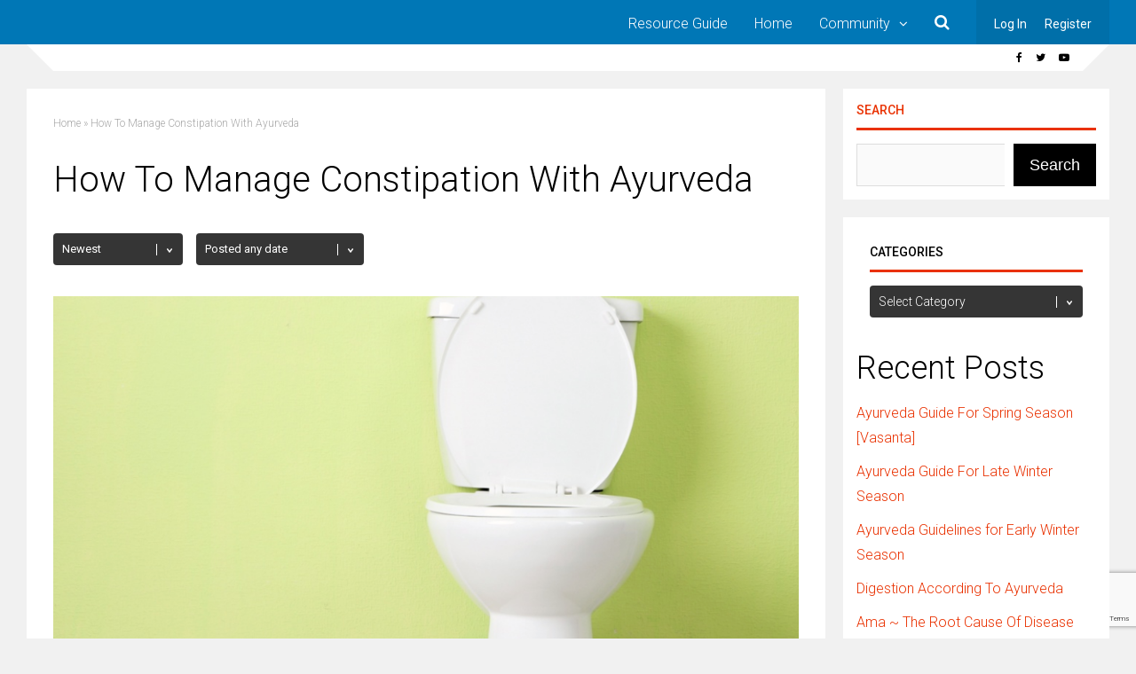

--- FILE ---
content_type: text/html; charset=utf-8
request_url: https://www.google.com/recaptcha/api2/anchor?ar=1&k=6LdfXtYcAAAAACIgaxGlTRqqKrJE5S-c3naeLigg&co=aHR0cHM6Ly9oZWFsdGh5YXl1cnZlZGEuY29tOjQ0Mw..&hl=en&v=PoyoqOPhxBO7pBk68S4YbpHZ&size=invisible&anchor-ms=20000&execute-ms=30000&cb=qb49ybnqlkrr
body_size: 48971
content:
<!DOCTYPE HTML><html dir="ltr" lang="en"><head><meta http-equiv="Content-Type" content="text/html; charset=UTF-8">
<meta http-equiv="X-UA-Compatible" content="IE=edge">
<title>reCAPTCHA</title>
<style type="text/css">
/* cyrillic-ext */
@font-face {
  font-family: 'Roboto';
  font-style: normal;
  font-weight: 400;
  font-stretch: 100%;
  src: url(//fonts.gstatic.com/s/roboto/v48/KFO7CnqEu92Fr1ME7kSn66aGLdTylUAMa3GUBHMdazTgWw.woff2) format('woff2');
  unicode-range: U+0460-052F, U+1C80-1C8A, U+20B4, U+2DE0-2DFF, U+A640-A69F, U+FE2E-FE2F;
}
/* cyrillic */
@font-face {
  font-family: 'Roboto';
  font-style: normal;
  font-weight: 400;
  font-stretch: 100%;
  src: url(//fonts.gstatic.com/s/roboto/v48/KFO7CnqEu92Fr1ME7kSn66aGLdTylUAMa3iUBHMdazTgWw.woff2) format('woff2');
  unicode-range: U+0301, U+0400-045F, U+0490-0491, U+04B0-04B1, U+2116;
}
/* greek-ext */
@font-face {
  font-family: 'Roboto';
  font-style: normal;
  font-weight: 400;
  font-stretch: 100%;
  src: url(//fonts.gstatic.com/s/roboto/v48/KFO7CnqEu92Fr1ME7kSn66aGLdTylUAMa3CUBHMdazTgWw.woff2) format('woff2');
  unicode-range: U+1F00-1FFF;
}
/* greek */
@font-face {
  font-family: 'Roboto';
  font-style: normal;
  font-weight: 400;
  font-stretch: 100%;
  src: url(//fonts.gstatic.com/s/roboto/v48/KFO7CnqEu92Fr1ME7kSn66aGLdTylUAMa3-UBHMdazTgWw.woff2) format('woff2');
  unicode-range: U+0370-0377, U+037A-037F, U+0384-038A, U+038C, U+038E-03A1, U+03A3-03FF;
}
/* math */
@font-face {
  font-family: 'Roboto';
  font-style: normal;
  font-weight: 400;
  font-stretch: 100%;
  src: url(//fonts.gstatic.com/s/roboto/v48/KFO7CnqEu92Fr1ME7kSn66aGLdTylUAMawCUBHMdazTgWw.woff2) format('woff2');
  unicode-range: U+0302-0303, U+0305, U+0307-0308, U+0310, U+0312, U+0315, U+031A, U+0326-0327, U+032C, U+032F-0330, U+0332-0333, U+0338, U+033A, U+0346, U+034D, U+0391-03A1, U+03A3-03A9, U+03B1-03C9, U+03D1, U+03D5-03D6, U+03F0-03F1, U+03F4-03F5, U+2016-2017, U+2034-2038, U+203C, U+2040, U+2043, U+2047, U+2050, U+2057, U+205F, U+2070-2071, U+2074-208E, U+2090-209C, U+20D0-20DC, U+20E1, U+20E5-20EF, U+2100-2112, U+2114-2115, U+2117-2121, U+2123-214F, U+2190, U+2192, U+2194-21AE, U+21B0-21E5, U+21F1-21F2, U+21F4-2211, U+2213-2214, U+2216-22FF, U+2308-230B, U+2310, U+2319, U+231C-2321, U+2336-237A, U+237C, U+2395, U+239B-23B7, U+23D0, U+23DC-23E1, U+2474-2475, U+25AF, U+25B3, U+25B7, U+25BD, U+25C1, U+25CA, U+25CC, U+25FB, U+266D-266F, U+27C0-27FF, U+2900-2AFF, U+2B0E-2B11, U+2B30-2B4C, U+2BFE, U+3030, U+FF5B, U+FF5D, U+1D400-1D7FF, U+1EE00-1EEFF;
}
/* symbols */
@font-face {
  font-family: 'Roboto';
  font-style: normal;
  font-weight: 400;
  font-stretch: 100%;
  src: url(//fonts.gstatic.com/s/roboto/v48/KFO7CnqEu92Fr1ME7kSn66aGLdTylUAMaxKUBHMdazTgWw.woff2) format('woff2');
  unicode-range: U+0001-000C, U+000E-001F, U+007F-009F, U+20DD-20E0, U+20E2-20E4, U+2150-218F, U+2190, U+2192, U+2194-2199, U+21AF, U+21E6-21F0, U+21F3, U+2218-2219, U+2299, U+22C4-22C6, U+2300-243F, U+2440-244A, U+2460-24FF, U+25A0-27BF, U+2800-28FF, U+2921-2922, U+2981, U+29BF, U+29EB, U+2B00-2BFF, U+4DC0-4DFF, U+FFF9-FFFB, U+10140-1018E, U+10190-1019C, U+101A0, U+101D0-101FD, U+102E0-102FB, U+10E60-10E7E, U+1D2C0-1D2D3, U+1D2E0-1D37F, U+1F000-1F0FF, U+1F100-1F1AD, U+1F1E6-1F1FF, U+1F30D-1F30F, U+1F315, U+1F31C, U+1F31E, U+1F320-1F32C, U+1F336, U+1F378, U+1F37D, U+1F382, U+1F393-1F39F, U+1F3A7-1F3A8, U+1F3AC-1F3AF, U+1F3C2, U+1F3C4-1F3C6, U+1F3CA-1F3CE, U+1F3D4-1F3E0, U+1F3ED, U+1F3F1-1F3F3, U+1F3F5-1F3F7, U+1F408, U+1F415, U+1F41F, U+1F426, U+1F43F, U+1F441-1F442, U+1F444, U+1F446-1F449, U+1F44C-1F44E, U+1F453, U+1F46A, U+1F47D, U+1F4A3, U+1F4B0, U+1F4B3, U+1F4B9, U+1F4BB, U+1F4BF, U+1F4C8-1F4CB, U+1F4D6, U+1F4DA, U+1F4DF, U+1F4E3-1F4E6, U+1F4EA-1F4ED, U+1F4F7, U+1F4F9-1F4FB, U+1F4FD-1F4FE, U+1F503, U+1F507-1F50B, U+1F50D, U+1F512-1F513, U+1F53E-1F54A, U+1F54F-1F5FA, U+1F610, U+1F650-1F67F, U+1F687, U+1F68D, U+1F691, U+1F694, U+1F698, U+1F6AD, U+1F6B2, U+1F6B9-1F6BA, U+1F6BC, U+1F6C6-1F6CF, U+1F6D3-1F6D7, U+1F6E0-1F6EA, U+1F6F0-1F6F3, U+1F6F7-1F6FC, U+1F700-1F7FF, U+1F800-1F80B, U+1F810-1F847, U+1F850-1F859, U+1F860-1F887, U+1F890-1F8AD, U+1F8B0-1F8BB, U+1F8C0-1F8C1, U+1F900-1F90B, U+1F93B, U+1F946, U+1F984, U+1F996, U+1F9E9, U+1FA00-1FA6F, U+1FA70-1FA7C, U+1FA80-1FA89, U+1FA8F-1FAC6, U+1FACE-1FADC, U+1FADF-1FAE9, U+1FAF0-1FAF8, U+1FB00-1FBFF;
}
/* vietnamese */
@font-face {
  font-family: 'Roboto';
  font-style: normal;
  font-weight: 400;
  font-stretch: 100%;
  src: url(//fonts.gstatic.com/s/roboto/v48/KFO7CnqEu92Fr1ME7kSn66aGLdTylUAMa3OUBHMdazTgWw.woff2) format('woff2');
  unicode-range: U+0102-0103, U+0110-0111, U+0128-0129, U+0168-0169, U+01A0-01A1, U+01AF-01B0, U+0300-0301, U+0303-0304, U+0308-0309, U+0323, U+0329, U+1EA0-1EF9, U+20AB;
}
/* latin-ext */
@font-face {
  font-family: 'Roboto';
  font-style: normal;
  font-weight: 400;
  font-stretch: 100%;
  src: url(//fonts.gstatic.com/s/roboto/v48/KFO7CnqEu92Fr1ME7kSn66aGLdTylUAMa3KUBHMdazTgWw.woff2) format('woff2');
  unicode-range: U+0100-02BA, U+02BD-02C5, U+02C7-02CC, U+02CE-02D7, U+02DD-02FF, U+0304, U+0308, U+0329, U+1D00-1DBF, U+1E00-1E9F, U+1EF2-1EFF, U+2020, U+20A0-20AB, U+20AD-20C0, U+2113, U+2C60-2C7F, U+A720-A7FF;
}
/* latin */
@font-face {
  font-family: 'Roboto';
  font-style: normal;
  font-weight: 400;
  font-stretch: 100%;
  src: url(//fonts.gstatic.com/s/roboto/v48/KFO7CnqEu92Fr1ME7kSn66aGLdTylUAMa3yUBHMdazQ.woff2) format('woff2');
  unicode-range: U+0000-00FF, U+0131, U+0152-0153, U+02BB-02BC, U+02C6, U+02DA, U+02DC, U+0304, U+0308, U+0329, U+2000-206F, U+20AC, U+2122, U+2191, U+2193, U+2212, U+2215, U+FEFF, U+FFFD;
}
/* cyrillic-ext */
@font-face {
  font-family: 'Roboto';
  font-style: normal;
  font-weight: 500;
  font-stretch: 100%;
  src: url(//fonts.gstatic.com/s/roboto/v48/KFO7CnqEu92Fr1ME7kSn66aGLdTylUAMa3GUBHMdazTgWw.woff2) format('woff2');
  unicode-range: U+0460-052F, U+1C80-1C8A, U+20B4, U+2DE0-2DFF, U+A640-A69F, U+FE2E-FE2F;
}
/* cyrillic */
@font-face {
  font-family: 'Roboto';
  font-style: normal;
  font-weight: 500;
  font-stretch: 100%;
  src: url(//fonts.gstatic.com/s/roboto/v48/KFO7CnqEu92Fr1ME7kSn66aGLdTylUAMa3iUBHMdazTgWw.woff2) format('woff2');
  unicode-range: U+0301, U+0400-045F, U+0490-0491, U+04B0-04B1, U+2116;
}
/* greek-ext */
@font-face {
  font-family: 'Roboto';
  font-style: normal;
  font-weight: 500;
  font-stretch: 100%;
  src: url(//fonts.gstatic.com/s/roboto/v48/KFO7CnqEu92Fr1ME7kSn66aGLdTylUAMa3CUBHMdazTgWw.woff2) format('woff2');
  unicode-range: U+1F00-1FFF;
}
/* greek */
@font-face {
  font-family: 'Roboto';
  font-style: normal;
  font-weight: 500;
  font-stretch: 100%;
  src: url(//fonts.gstatic.com/s/roboto/v48/KFO7CnqEu92Fr1ME7kSn66aGLdTylUAMa3-UBHMdazTgWw.woff2) format('woff2');
  unicode-range: U+0370-0377, U+037A-037F, U+0384-038A, U+038C, U+038E-03A1, U+03A3-03FF;
}
/* math */
@font-face {
  font-family: 'Roboto';
  font-style: normal;
  font-weight: 500;
  font-stretch: 100%;
  src: url(//fonts.gstatic.com/s/roboto/v48/KFO7CnqEu92Fr1ME7kSn66aGLdTylUAMawCUBHMdazTgWw.woff2) format('woff2');
  unicode-range: U+0302-0303, U+0305, U+0307-0308, U+0310, U+0312, U+0315, U+031A, U+0326-0327, U+032C, U+032F-0330, U+0332-0333, U+0338, U+033A, U+0346, U+034D, U+0391-03A1, U+03A3-03A9, U+03B1-03C9, U+03D1, U+03D5-03D6, U+03F0-03F1, U+03F4-03F5, U+2016-2017, U+2034-2038, U+203C, U+2040, U+2043, U+2047, U+2050, U+2057, U+205F, U+2070-2071, U+2074-208E, U+2090-209C, U+20D0-20DC, U+20E1, U+20E5-20EF, U+2100-2112, U+2114-2115, U+2117-2121, U+2123-214F, U+2190, U+2192, U+2194-21AE, U+21B0-21E5, U+21F1-21F2, U+21F4-2211, U+2213-2214, U+2216-22FF, U+2308-230B, U+2310, U+2319, U+231C-2321, U+2336-237A, U+237C, U+2395, U+239B-23B7, U+23D0, U+23DC-23E1, U+2474-2475, U+25AF, U+25B3, U+25B7, U+25BD, U+25C1, U+25CA, U+25CC, U+25FB, U+266D-266F, U+27C0-27FF, U+2900-2AFF, U+2B0E-2B11, U+2B30-2B4C, U+2BFE, U+3030, U+FF5B, U+FF5D, U+1D400-1D7FF, U+1EE00-1EEFF;
}
/* symbols */
@font-face {
  font-family: 'Roboto';
  font-style: normal;
  font-weight: 500;
  font-stretch: 100%;
  src: url(//fonts.gstatic.com/s/roboto/v48/KFO7CnqEu92Fr1ME7kSn66aGLdTylUAMaxKUBHMdazTgWw.woff2) format('woff2');
  unicode-range: U+0001-000C, U+000E-001F, U+007F-009F, U+20DD-20E0, U+20E2-20E4, U+2150-218F, U+2190, U+2192, U+2194-2199, U+21AF, U+21E6-21F0, U+21F3, U+2218-2219, U+2299, U+22C4-22C6, U+2300-243F, U+2440-244A, U+2460-24FF, U+25A0-27BF, U+2800-28FF, U+2921-2922, U+2981, U+29BF, U+29EB, U+2B00-2BFF, U+4DC0-4DFF, U+FFF9-FFFB, U+10140-1018E, U+10190-1019C, U+101A0, U+101D0-101FD, U+102E0-102FB, U+10E60-10E7E, U+1D2C0-1D2D3, U+1D2E0-1D37F, U+1F000-1F0FF, U+1F100-1F1AD, U+1F1E6-1F1FF, U+1F30D-1F30F, U+1F315, U+1F31C, U+1F31E, U+1F320-1F32C, U+1F336, U+1F378, U+1F37D, U+1F382, U+1F393-1F39F, U+1F3A7-1F3A8, U+1F3AC-1F3AF, U+1F3C2, U+1F3C4-1F3C6, U+1F3CA-1F3CE, U+1F3D4-1F3E0, U+1F3ED, U+1F3F1-1F3F3, U+1F3F5-1F3F7, U+1F408, U+1F415, U+1F41F, U+1F426, U+1F43F, U+1F441-1F442, U+1F444, U+1F446-1F449, U+1F44C-1F44E, U+1F453, U+1F46A, U+1F47D, U+1F4A3, U+1F4B0, U+1F4B3, U+1F4B9, U+1F4BB, U+1F4BF, U+1F4C8-1F4CB, U+1F4D6, U+1F4DA, U+1F4DF, U+1F4E3-1F4E6, U+1F4EA-1F4ED, U+1F4F7, U+1F4F9-1F4FB, U+1F4FD-1F4FE, U+1F503, U+1F507-1F50B, U+1F50D, U+1F512-1F513, U+1F53E-1F54A, U+1F54F-1F5FA, U+1F610, U+1F650-1F67F, U+1F687, U+1F68D, U+1F691, U+1F694, U+1F698, U+1F6AD, U+1F6B2, U+1F6B9-1F6BA, U+1F6BC, U+1F6C6-1F6CF, U+1F6D3-1F6D7, U+1F6E0-1F6EA, U+1F6F0-1F6F3, U+1F6F7-1F6FC, U+1F700-1F7FF, U+1F800-1F80B, U+1F810-1F847, U+1F850-1F859, U+1F860-1F887, U+1F890-1F8AD, U+1F8B0-1F8BB, U+1F8C0-1F8C1, U+1F900-1F90B, U+1F93B, U+1F946, U+1F984, U+1F996, U+1F9E9, U+1FA00-1FA6F, U+1FA70-1FA7C, U+1FA80-1FA89, U+1FA8F-1FAC6, U+1FACE-1FADC, U+1FADF-1FAE9, U+1FAF0-1FAF8, U+1FB00-1FBFF;
}
/* vietnamese */
@font-face {
  font-family: 'Roboto';
  font-style: normal;
  font-weight: 500;
  font-stretch: 100%;
  src: url(//fonts.gstatic.com/s/roboto/v48/KFO7CnqEu92Fr1ME7kSn66aGLdTylUAMa3OUBHMdazTgWw.woff2) format('woff2');
  unicode-range: U+0102-0103, U+0110-0111, U+0128-0129, U+0168-0169, U+01A0-01A1, U+01AF-01B0, U+0300-0301, U+0303-0304, U+0308-0309, U+0323, U+0329, U+1EA0-1EF9, U+20AB;
}
/* latin-ext */
@font-face {
  font-family: 'Roboto';
  font-style: normal;
  font-weight: 500;
  font-stretch: 100%;
  src: url(//fonts.gstatic.com/s/roboto/v48/KFO7CnqEu92Fr1ME7kSn66aGLdTylUAMa3KUBHMdazTgWw.woff2) format('woff2');
  unicode-range: U+0100-02BA, U+02BD-02C5, U+02C7-02CC, U+02CE-02D7, U+02DD-02FF, U+0304, U+0308, U+0329, U+1D00-1DBF, U+1E00-1E9F, U+1EF2-1EFF, U+2020, U+20A0-20AB, U+20AD-20C0, U+2113, U+2C60-2C7F, U+A720-A7FF;
}
/* latin */
@font-face {
  font-family: 'Roboto';
  font-style: normal;
  font-weight: 500;
  font-stretch: 100%;
  src: url(//fonts.gstatic.com/s/roboto/v48/KFO7CnqEu92Fr1ME7kSn66aGLdTylUAMa3yUBHMdazQ.woff2) format('woff2');
  unicode-range: U+0000-00FF, U+0131, U+0152-0153, U+02BB-02BC, U+02C6, U+02DA, U+02DC, U+0304, U+0308, U+0329, U+2000-206F, U+20AC, U+2122, U+2191, U+2193, U+2212, U+2215, U+FEFF, U+FFFD;
}
/* cyrillic-ext */
@font-face {
  font-family: 'Roboto';
  font-style: normal;
  font-weight: 900;
  font-stretch: 100%;
  src: url(//fonts.gstatic.com/s/roboto/v48/KFO7CnqEu92Fr1ME7kSn66aGLdTylUAMa3GUBHMdazTgWw.woff2) format('woff2');
  unicode-range: U+0460-052F, U+1C80-1C8A, U+20B4, U+2DE0-2DFF, U+A640-A69F, U+FE2E-FE2F;
}
/* cyrillic */
@font-face {
  font-family: 'Roboto';
  font-style: normal;
  font-weight: 900;
  font-stretch: 100%;
  src: url(//fonts.gstatic.com/s/roboto/v48/KFO7CnqEu92Fr1ME7kSn66aGLdTylUAMa3iUBHMdazTgWw.woff2) format('woff2');
  unicode-range: U+0301, U+0400-045F, U+0490-0491, U+04B0-04B1, U+2116;
}
/* greek-ext */
@font-face {
  font-family: 'Roboto';
  font-style: normal;
  font-weight: 900;
  font-stretch: 100%;
  src: url(//fonts.gstatic.com/s/roboto/v48/KFO7CnqEu92Fr1ME7kSn66aGLdTylUAMa3CUBHMdazTgWw.woff2) format('woff2');
  unicode-range: U+1F00-1FFF;
}
/* greek */
@font-face {
  font-family: 'Roboto';
  font-style: normal;
  font-weight: 900;
  font-stretch: 100%;
  src: url(//fonts.gstatic.com/s/roboto/v48/KFO7CnqEu92Fr1ME7kSn66aGLdTylUAMa3-UBHMdazTgWw.woff2) format('woff2');
  unicode-range: U+0370-0377, U+037A-037F, U+0384-038A, U+038C, U+038E-03A1, U+03A3-03FF;
}
/* math */
@font-face {
  font-family: 'Roboto';
  font-style: normal;
  font-weight: 900;
  font-stretch: 100%;
  src: url(//fonts.gstatic.com/s/roboto/v48/KFO7CnqEu92Fr1ME7kSn66aGLdTylUAMawCUBHMdazTgWw.woff2) format('woff2');
  unicode-range: U+0302-0303, U+0305, U+0307-0308, U+0310, U+0312, U+0315, U+031A, U+0326-0327, U+032C, U+032F-0330, U+0332-0333, U+0338, U+033A, U+0346, U+034D, U+0391-03A1, U+03A3-03A9, U+03B1-03C9, U+03D1, U+03D5-03D6, U+03F0-03F1, U+03F4-03F5, U+2016-2017, U+2034-2038, U+203C, U+2040, U+2043, U+2047, U+2050, U+2057, U+205F, U+2070-2071, U+2074-208E, U+2090-209C, U+20D0-20DC, U+20E1, U+20E5-20EF, U+2100-2112, U+2114-2115, U+2117-2121, U+2123-214F, U+2190, U+2192, U+2194-21AE, U+21B0-21E5, U+21F1-21F2, U+21F4-2211, U+2213-2214, U+2216-22FF, U+2308-230B, U+2310, U+2319, U+231C-2321, U+2336-237A, U+237C, U+2395, U+239B-23B7, U+23D0, U+23DC-23E1, U+2474-2475, U+25AF, U+25B3, U+25B7, U+25BD, U+25C1, U+25CA, U+25CC, U+25FB, U+266D-266F, U+27C0-27FF, U+2900-2AFF, U+2B0E-2B11, U+2B30-2B4C, U+2BFE, U+3030, U+FF5B, U+FF5D, U+1D400-1D7FF, U+1EE00-1EEFF;
}
/* symbols */
@font-face {
  font-family: 'Roboto';
  font-style: normal;
  font-weight: 900;
  font-stretch: 100%;
  src: url(//fonts.gstatic.com/s/roboto/v48/KFO7CnqEu92Fr1ME7kSn66aGLdTylUAMaxKUBHMdazTgWw.woff2) format('woff2');
  unicode-range: U+0001-000C, U+000E-001F, U+007F-009F, U+20DD-20E0, U+20E2-20E4, U+2150-218F, U+2190, U+2192, U+2194-2199, U+21AF, U+21E6-21F0, U+21F3, U+2218-2219, U+2299, U+22C4-22C6, U+2300-243F, U+2440-244A, U+2460-24FF, U+25A0-27BF, U+2800-28FF, U+2921-2922, U+2981, U+29BF, U+29EB, U+2B00-2BFF, U+4DC0-4DFF, U+FFF9-FFFB, U+10140-1018E, U+10190-1019C, U+101A0, U+101D0-101FD, U+102E0-102FB, U+10E60-10E7E, U+1D2C0-1D2D3, U+1D2E0-1D37F, U+1F000-1F0FF, U+1F100-1F1AD, U+1F1E6-1F1FF, U+1F30D-1F30F, U+1F315, U+1F31C, U+1F31E, U+1F320-1F32C, U+1F336, U+1F378, U+1F37D, U+1F382, U+1F393-1F39F, U+1F3A7-1F3A8, U+1F3AC-1F3AF, U+1F3C2, U+1F3C4-1F3C6, U+1F3CA-1F3CE, U+1F3D4-1F3E0, U+1F3ED, U+1F3F1-1F3F3, U+1F3F5-1F3F7, U+1F408, U+1F415, U+1F41F, U+1F426, U+1F43F, U+1F441-1F442, U+1F444, U+1F446-1F449, U+1F44C-1F44E, U+1F453, U+1F46A, U+1F47D, U+1F4A3, U+1F4B0, U+1F4B3, U+1F4B9, U+1F4BB, U+1F4BF, U+1F4C8-1F4CB, U+1F4D6, U+1F4DA, U+1F4DF, U+1F4E3-1F4E6, U+1F4EA-1F4ED, U+1F4F7, U+1F4F9-1F4FB, U+1F4FD-1F4FE, U+1F503, U+1F507-1F50B, U+1F50D, U+1F512-1F513, U+1F53E-1F54A, U+1F54F-1F5FA, U+1F610, U+1F650-1F67F, U+1F687, U+1F68D, U+1F691, U+1F694, U+1F698, U+1F6AD, U+1F6B2, U+1F6B9-1F6BA, U+1F6BC, U+1F6C6-1F6CF, U+1F6D3-1F6D7, U+1F6E0-1F6EA, U+1F6F0-1F6F3, U+1F6F7-1F6FC, U+1F700-1F7FF, U+1F800-1F80B, U+1F810-1F847, U+1F850-1F859, U+1F860-1F887, U+1F890-1F8AD, U+1F8B0-1F8BB, U+1F8C0-1F8C1, U+1F900-1F90B, U+1F93B, U+1F946, U+1F984, U+1F996, U+1F9E9, U+1FA00-1FA6F, U+1FA70-1FA7C, U+1FA80-1FA89, U+1FA8F-1FAC6, U+1FACE-1FADC, U+1FADF-1FAE9, U+1FAF0-1FAF8, U+1FB00-1FBFF;
}
/* vietnamese */
@font-face {
  font-family: 'Roboto';
  font-style: normal;
  font-weight: 900;
  font-stretch: 100%;
  src: url(//fonts.gstatic.com/s/roboto/v48/KFO7CnqEu92Fr1ME7kSn66aGLdTylUAMa3OUBHMdazTgWw.woff2) format('woff2');
  unicode-range: U+0102-0103, U+0110-0111, U+0128-0129, U+0168-0169, U+01A0-01A1, U+01AF-01B0, U+0300-0301, U+0303-0304, U+0308-0309, U+0323, U+0329, U+1EA0-1EF9, U+20AB;
}
/* latin-ext */
@font-face {
  font-family: 'Roboto';
  font-style: normal;
  font-weight: 900;
  font-stretch: 100%;
  src: url(//fonts.gstatic.com/s/roboto/v48/KFO7CnqEu92Fr1ME7kSn66aGLdTylUAMa3KUBHMdazTgWw.woff2) format('woff2');
  unicode-range: U+0100-02BA, U+02BD-02C5, U+02C7-02CC, U+02CE-02D7, U+02DD-02FF, U+0304, U+0308, U+0329, U+1D00-1DBF, U+1E00-1E9F, U+1EF2-1EFF, U+2020, U+20A0-20AB, U+20AD-20C0, U+2113, U+2C60-2C7F, U+A720-A7FF;
}
/* latin */
@font-face {
  font-family: 'Roboto';
  font-style: normal;
  font-weight: 900;
  font-stretch: 100%;
  src: url(//fonts.gstatic.com/s/roboto/v48/KFO7CnqEu92Fr1ME7kSn66aGLdTylUAMa3yUBHMdazQ.woff2) format('woff2');
  unicode-range: U+0000-00FF, U+0131, U+0152-0153, U+02BB-02BC, U+02C6, U+02DA, U+02DC, U+0304, U+0308, U+0329, U+2000-206F, U+20AC, U+2122, U+2191, U+2193, U+2212, U+2215, U+FEFF, U+FFFD;
}

</style>
<link rel="stylesheet" type="text/css" href="https://www.gstatic.com/recaptcha/releases/PoyoqOPhxBO7pBk68S4YbpHZ/styles__ltr.css">
<script nonce="yEuHPyq8TnpoEBPFz9RGwA" type="text/javascript">window['__recaptcha_api'] = 'https://www.google.com/recaptcha/api2/';</script>
<script type="text/javascript" src="https://www.gstatic.com/recaptcha/releases/PoyoqOPhxBO7pBk68S4YbpHZ/recaptcha__en.js" nonce="yEuHPyq8TnpoEBPFz9RGwA">
      
    </script></head>
<body><div id="rc-anchor-alert" class="rc-anchor-alert"></div>
<input type="hidden" id="recaptcha-token" value="[base64]">
<script type="text/javascript" nonce="yEuHPyq8TnpoEBPFz9RGwA">
      recaptcha.anchor.Main.init("[\x22ainput\x22,[\x22bgdata\x22,\x22\x22,\[base64]/[base64]/[base64]/[base64]/[base64]/UltsKytdPUU6KEU8MjA0OD9SW2wrK109RT4+NnwxOTI6KChFJjY0NTEyKT09NTUyOTYmJk0rMTxjLmxlbmd0aCYmKGMuY2hhckNvZGVBdChNKzEpJjY0NTEyKT09NTYzMjA/[base64]/[base64]/[base64]/[base64]/[base64]/[base64]/[base64]\x22,\[base64]\x22,\x22w5rCpcOwCsK4w6TCsyXDpQ/[base64]/wqJYw7bCvMOSXVPCosOxGQXDl2vCq8K7LDPCgMOWw7/DrlQJwrZvw7FpIsK1AGxvfiUjw51jwrPDkBU/QcO0KMKNe8OTw4/CpMOZOgbCmMO6UMKQB8K5wporw7t9wpHCtsOlw79pwoDDmsKewq0XwobDo2rCqC8OwqU0wpFXw43DnDRUesK/w6nDusOiQkgDYMK3w6t3w6fCl2U0wrDDssOwwrbCv8K1wp7Cq8KPLMK7wqxjwqI9wq17w6PCvjgcw5zCvQrDjmTDoBtyQcOCwp1zw6QTAcO8wrbDpsKVYgnCvC8VcRzCvMOnMMKnwpbDqDbCl3Eue8K/w7tbw4pKOBk5w4zDiMKrccOAXMK8wpJpwrnDn0vDksKuFRzDpwzCl8O+w6VhBCrDg0Nxwo4Rw6UJJFzDosOKw6J/IkzCnsK/QA3DplwYwp3CqiLCp2rDngsowpnDkwvDrBZXEGhSw4zCjC/CpMK5aQNSaMOVDVXCncO/w6XDjybCncKmbENPw6JuwqNLXRTCtDHDncO0w647w6bCuRHDgAhKwofDgwl7LngwwosFworDoMOIw5M2w5d5ccOMel0yPQJvaGnCu8KVw5APwoIdw6TDhsOnCcK6b8KeC1/Cu2HDi8OPfw0fA3xew4pUBW7DscKMQ8K/[base64]/CukrDhMOXwqZKBcKvB0zCtCfDosOBw5jDmsK5dyfCh8KFBT3Crk4ZRMOAwo/Do8KRw5oEA1dbZk3CtsKMw4UCQsOzOWnDtsKrSnjCscO5w7RMVsKJIMK8Y8KOLMKrwrRPwrLCkB4LwpxRw6vDkR5EwrzCvkc3wrrDokRqFsOfwpJQw6HDnl3CjF8fwrHCs8O/w77Cu8Kow6RUEHNmUnDCvAhZc8K7fXLDt8K3fyd8ZcObwqk6HzkwesO3wpnDmjDDh8OGd8O1d8OZFcKSw7MhTA8Pf38dZQZEwonDiRQBJBlcw5p+w5gjw4jDvgZdFiUSFWfCscK5w65gSDYEOsOnwoXDo3jDpMOmInHDjQV0KyRfw7/CqCENwosEeVLCvMOXwrXClDzCuBjDtS0Lw4TDicKaw4cMw4hISGbCgMKdw5TDv8Owd8O2GcOXw5tEw5IoXy/DpMK8wrnClgUFeVPCnsOCfsKEw6BYw7/DtnhxJMOiCsKpTmbCqHcvEUzDj1XDj8OTwrgzYsOiQsO6w65MIcKuGcKyw7/CuXHCpMOyw6krPMOkR2YbOsOHw4zClcOEw5LCu3NYw75VwpTCjUMqLy0lw7/CqhTDrmc7UhYvGDkkw7DDuBl9CQ9wbsKFw40sw47CoMO4Z8OEwpxoNMKPIMORVWNKw6PDmSHDn8KNwrrChFzDjl/DmgBEexJ2ehA4fMKYwoNFwqJyBj4qw5TCgSNfw7bCjVQ0wrg3FH7CvVYnw6zCocKfw5xcOnjCjHTDhcK5N8K1wobDjkYRIsO8wpvDpMK3MUgIwpLDv8KUQMKSwpjDkAvDk18QT8Knwp3DuMOzZsKEwrlWw58eKynCqsOuFRxiYDzCiELDjMKjw4fChMO/w47DrcOgZsKxwqzDvxbDrSHDn0o+wpDDrMOyRsKlUsKyAU9ewqRswoI0K2XDjAtuw4nCiS7DhnF4wofDmD3DpltBw7/Donlcw70sw7PCpjLCnzt1w7jCnGQpNk92WX7DoyQoCMO5D13Cq8OzGMOKw5guDcKqwrvCjsOYwrTClTbCgDICDz9FK1l8w4TDiwsYcwjCpmdDwpfCqMOkw6J2TsK8wrXDpB90GMKxHTXClGTCm10qwobCv8K8FTZnw5vDhR3DrsORG8K3w5sNw78/[base64]/[base64]/[base64]/CssOvZcO2w5nCrB3DkMKXTRk/VsOYfGYMZ8OXai7DnwIHNcK4w5PCr8OqIVXDrVXDscOZwoHDnsKMU8K2wozChg3Cv8Ohw4VdwocmPVXDmRk3wpZXwr4ZKGBKwprCnsO2EcOEb0fDv1AtwoHDq8Oww7/DuAdkwq3DiMOHcsKvbRh/ZBzDh1snesOqwonDsU8uHENjHynClFPDqDIkwoY/bHvCkjrDmWxjfsOEw57Cg3PDuMOcXmhiw4hjcU9ow6jDs8OGw6o5w5kpw4BawobDlSUPJmrCsxZ8UcKuRMOhwr/Cvi3DgRnCpioDfcKowqBENTXCjMO+wqbClHXCn8KUw4jCik8oLnvDuj7DtsK6w6JJw47CsyxwwrPDu2gGw4fDn2grM8KdQ8KTIcKZwrJLw5zDlsOqGHfDojzDlQbCsUHCqULDhlbChgfCrsKwGcK1OcKWPMKnQBzCu1dGwrzCvlIpHm1BLlPDjU3DtRTCt8K/[base64]/Cm8OgOcKNwoQZw6bCmsO2wqTDqsKHbsKlw4LCvkx+wosWXyUHw4gUQ8OKZzBgw5cWwqPDrUBkwqXDmsKMJyl9fD/Ds3bCpMKXw6bDi8K1wqtKHE5twoTDvgPCo8KbQkNewqjCnMK5w5s9Kws0w4HCmgXCqcONw44pYsKrH8KGwqLDpCnDq8KawoEDwrIVHsKow6UjTMKLwoXCh8K7wonCvHnDlcKHw5pvwodKwo1NY8ONw7ZawonClhBaDV3Do8OCw4B/[base64]/[base64]/[base64]/Cv1jDrlbCisKZV8OiwojCp8O7U8O7dW7ChMOqwqR/w4gwRsO/wqPDhBbCtcKPQiR/wqJCwrvCvTbDkADDpCgFwoEXG1XCqcK+wrzCrsKjXMOSwqPCuCbDswBYSz/CjTMBQF94wrfCpcO/[base64]/Dom4Hw4EaP8KSS1AqQcOaw4oQw69vVAkQMMOww4oFTcK9YMKXYMO1aDvCo8Ojw7Byw4/[base64]/Ct8O7am/CgmrCq8KXIsKCPgt/PVvDrk8ewovCpMK6w4bCnMOCwp/[base64]/[base64]/wofDlcONwoPDkTI6KsKlaVjClsOXw4YIwr/CpcOKJMObOz3Dp1LCgWpXwr7CusKdw5EWLWc5LcOjE1LCrMO3w7jDuH02YsOkSwTDvnZCw63CvMKqdxLDh2paw4DCvDrChwx5HknDjDUmA1AJMsOXwrbDpBHCiMOMRmlbwr93wpzCqGslHcKHIxnDujJEw5/CsFQCYMOJw5zCvAFDbwbCqsKdUjwWch/Cp0lQwrxNw783cnlww5M8PsOsdMK+NQw6Cn1/wpzDp8K3a1LDujxbGQLCm1VaGsKsFcKRw6J6f2E1w5dHw5/Dng/Ds8Knw7RiQ2bDg8KhTXHCh1x4w5VqTwZDIB90wqPDq8Oaw7PChMK7w6jDowLCm1BoPMO8wpFBEMKSPG/[base64]/[base64]/wq7DqcKjwr4zworDrDTChcORE8OIw63DvcOZWATDmRvDlMOpwrwwdw0aw5sdwoRow4PCs0nDqjMHfcOCMwJrwqnCnRfCusOoDcKBN8O3BsKaw7jCjMOUw5BWHytTw5LDrMOyw4fCgMKnw6YMRsKSS8O5w71hwp/DtS7Cu8KRw6/CoEXDsH9SHy/DrcKyw74DwpHDg2zDiMO9PcKSCcKew63Dq8O5w6BQw4HCnhrCscKdw4bColbClcONLsOpNsOtaxrCrcKmSMKVI2B4wo1cwr/[base64]/CnzTCnMK4dMKwYhMbw7fDssKewovChTVZw6nCv8Kxw5w3E8OKM8OeCsOkfFNdYsODwpjCr1YpYMOGXlQ3Xz/CjmnDscKZTHtyw7vDvXt0w6JbOTHCoD1rwozCvxvCkVIYRhxXwrbCm0ZmBMOWwo0Ew5DDiRIfwqfCrw9pLsOrWMKMP8OSLcOBZWLDlTNnw7nCkz/DjgVMWcOKw7UiwrrDmMO6BsO8BGbDscOEYsOce8Kiw7fDgsKzLA1hSMKqw5TCtU3Djno1wp02FsKKwo3CssKyHgIZR8O2w6bDrHgId8KHw5/[base64]/CrMKXHsO+csKMwqLDmMO0wrrDl8OSBSRew6dLwpMaNsOQJsO5YcOIw58cNMK1InTCo0nDvcK5wr8MW1HCpTjDssKpYcOEU8OpEMO+w61sAMKsaQk5RCLDqWTDksKLw4h/EXrDmhNBbQ5YeCoZB8OAwqXClMO0VcK0akswCGrCqMOjNcOcAcKGwqIcWcO0wopeFcK8w4UeGC00HEksT3t+aMO4IFbCt2TDsTYXw759w47CksOXOF09w5ZiQMKywqjCr8Kuw7vCgMO9w5bDncOpIsO9wqMqwr/Cl0rDmcKrfcOQQ8OLfgDCnW1yw7seUsOJwqjDqmVhwr48UsKSHzvDpsOqw58QwqjCg3cdw6/CtFsjw4/DrycAw5k8w7o/NWzClsOpI8Ohw5QLw7PCu8K/[base64]/CiifDrcKOY3DChnnCmk8Xw63DoMKDw7gndcKtw5fCm30/[base64]/Do0vDrG/DmcKMw7vDu8OWTMOEO1vDrsKyaGJIGsK/[base64]/CvnMkw6PCgMKSScKxw5ZWw4smAsKpABbDosO+cMOyYAzDhn5KL3N2JWPDk0thPyjDpMOGSXwiw4JnwpMSHF0cM8OxwpLCiGPChsK7QkXCr8OsClIJwrFIwpoxS8KtbcO5wpVFwqPCucO/[base64]/w7Rjwr3Dq8Kdw7cGZsOYfHZnwpNTwprCqcKCX3McJjsOwppkwqIEwo3CqGnCssK1wr4cJsK4wq/ChEnCnj/CqMKSXUnDsUJjGSrCgcK+Xxl8fCPDgcKAXgdmZcOhw5oXHsOYw5bCthfDs210w7lwG2Riw4Q/AHjDsnTCsHHDpsOpw5LDgQhsLgXDsiEMwpXCvcKAU3BMJ03Drw4KdMK2w4nCjmvCqEXCqcOywqzDpRfCtUfCvsKswq/CosKET8O1w7huL3EQAmTCiELDpU1Tw5bDhsO9WgMwFMOzwqPCg2nCrgVXwrTDoE19ScKdDXTDnSzClsKXdcOWIz/[base64]/DpcOnw6bChhspw4/Di8K3w7R0QkpDwojDjSPCpC1Vw63DuCjDrxJOw6/[base64]/DpHQgcBIqw6XCmsKYTXjDk8KuwrZLYMOYwqhbwqfDtC3CocKmOTBNGXV4acOKakIgw6vCkjnDhH7Cr1LCisKXwpjDjXJTDklEwrvDnxJAwoVjw6MMM8OQfivDu8KxYsOCwr10bsO8w6fCh8KIQTzClMKew4dSw7rCgcOnTwQJCMK9wo/Dv8KywrogMVBmDmpmwqjCrsKfw7vDl8K1b8ORBsOswqHDgcOGdmhgwrFlw5pfUFdmw6TChTzCujtVbsOZw6JEMhAAwqjCpsK3NErDm08IVBNIF8KySMOKwo/DmMOpw6Y0VMOOwrDDnMOow6kBE2UHf8KZw7N/R8KADSvCg37DjQIkc8Kgwp3Ds3IzMEIWwpTCg18WwrXCmSgdYCYaFsKKBDNbw4/DtnjCpsO/JMO7w6PCojpUwoBeJVItan/DuMOcwowFwqvCkMOAZGVpYMOcS1vCrTPDk8KtUlFzK2PCnsKhPh12ZyQOw7MWwqfDmSDDlsODB8OiO1TDscOJLgTDi8KDGT4Yw7/ChHHDqMOrw7XDhMKTwqw0w43DiMONJzfDulHClEwmwoMTwqDCgGpWw5XCqmTCkjV5wpHDnn0IGcOrw7zCqTfDgj5Kwpsxw7bCscOJw71pSSBQLcKXX8O7NMOaw6BDw4nCoMOsw68aE1lAS8KSAVY4OWERwr/DljfCvzpKYxVmw4/Cg2dow7fCkVFuw4bDnQ/Dm8KmDcKZNHs7wqPCrMK9wpLDqMOBw4DDoMKowrjDh8KYwpbDqhnDkEkSw4pywpLDiUnDucKSHXwBdDoaw5I0OnZDwo0eI8OvI2xYSTfChMKfw7/DnMKzwqVrwrVnwoJnTk3DinvCqcKUUiFCwo9QXMKYWcK5wqofQMK2wpMiw7NxBW8ew4QPw7Y+U8O2IX3CsxnCkTtrwr/DgcKxwrDDn8Khw5PDolzChljDssKrW8K+w4jCs8K3G8Klw4zClw97wq8ka8Kiw4tKwptvwpHDrsKXMsKwwqBEwrgdAgHCsMOzwpTDvhIcwrbDs8O/[base64]/[base64]/wp3DjMOKwpDDusKvHwfDmWbDncKZPMO1w6d+WxQ7KzXDq1tjwpfDv3dYUMORwo3Cr8O8ewkmwoQNwq/DuirDpkYbwr9LWMOgAExlw5LDug/CkRFscn3CuQpiDsKOLsKAw4fChFYTwrptf8OOw4TDtsKQXsKfw4vDnsK+w5FFw7AjS8KIwpfDuMKEOjpkYMOdccOGIcO7wrd3Qih6wpkmw5ExcCgaECnDtRtGAcKeckwJZmEiw5NZBsKEw4DCnsOgCxgSw5hDD8KLIcOzw6sLU1nCoEs2QsKWYi/Dk8OTFsKJwqBAPsOuw6HDnzxaw5Naw7huQsKeOkrCrsOcH8KLwpPDmMOiwp8gYE/[base64]/DtjEzYm0ww47DmDbDix3Cs23ChcO6wrfDp8OpHcOmAsOywpdiH3FEI8K1w5HCp8OrXcO+KQ5hK8OUw75Zw5nDhFltw4TDmMOVwrwUwpV/[base64]/[base64]/CrMORw5sqw5/DjsONw7jCq13DkcO6w6QmFTfDhMOPXRdmCMKmw7w6w7x2HApHw5QcwrxRRTfDhQw/EMK4PcOOecKkwqkYw5I/[base64]/DrWvDhsO6AsOcdUtNwq5jw5o2UFc2wql7w5DCsDIYw7BSWsOiwoXDj8OXwrBzV8ONEgYUw5h2UsO2w4jClDHDqm9+bwcZw6d4wq3DnMO4w5TDi8KRwqfDl8KzIMK2wqTDhH9DJMOWEMOiwr82wpfCv8O7UkfCtsKzNirDqcOAeMOUVhMAw67DkTDDok/DjsKaw4zDlMK9QGd/OMOqw6tlWxAgwobDrj1LYcKJw6LCpcKtBGjDijx6YjjCkhrDpMK4wo/CqQjCt8K7w7DCrk3CiiHDsGstXcOmNnAlOWXDpD18X18CwpPCk8KjCmtAZTnCoMOowrkwDQ4kQQvClsOmwp/DjsKHw4rCqC7DnsOow4LCshJ9w5vDrMOew4XDtcKGakzCm8KRwr5uwrwNwqDCgMKmwoJpw7kvEBdAScOcEgvCsRTCuMOjDsOVPcKNwonDnMOiC8Kyw7cdK8KpHhnDs3w+w4gUB8ODQMKkKBY/w4pXZcK+LzPDl8KPPEnCg8KpEcKiZWzCjQQvASfChQHCrXpdNcOtf3tbw6zDkA3DrMOUwq0Ew7RCwo/[base64]/DvDbChl4/[base64]/DvMKMw6leOMKDWRUTwqg+Q8Kgw5LDtgUHwqrDhFEmwoAewoPDlsO7wo/Cr8Kiw5zDnVZ2wo7Cnz8ydjvCmcKkwoUlEUZEKGjCk13CsW16wqhwwpPDuUYJwpDChzLDvlzCqMKyfQbDukTDtRU/KR7Cr8K3F315w6LDonjDrznDmE1Dw7fDl8Oqwq/DsRRXw7Q0a8OmMMO0w7nCpMODVsKqZ8Otwo/[base64]/CoBPCqCrCpnMdRkIbwowZwqDDhGRfwo3CpsObwpvDrcOawpkTwoM/[base64]/BcO4bwbDlsOoLz/CuS/Dg8KDZRnCgC1EwpYZwoDCosOYO0bDl8KGw4Riw57CrnTDmBbCkcKiDSEWf8KbcsKSwoPDpsK3XMOKaBRsAyk4wr/Cr0rCpcOVwqvDscOdZMKgLyjCpgBfwp7CncObw7nDjMKkRmnDmG8mw43CusKXw78rbT/CmiQXw619wr3DrA1NBcOyXjnDtMKRwr5de1FxbsKjwr0Aw4nClcO7wrUjw5vDrXYuw6ZUN8O2csOewr5iw43DvcKowqjCnDVCCivDiEx2PMOuw77DvmkFCcOnG8KcwoHCnE10HinDrcKfKwrCgAInA8KGw63DjsKBS23Dmn/[base64]/DhgINbMKJaANsXcKKaMKxwrIfwpUHwobCmMKBw5rCkGx2w6DCgFJ9aMK/wqZ8I8KnJVwDG8ONw7bDpcOBw7/CnVTCsMKewobDnV7DiV/DiDXDksKSDGbDq3bCswjDtBFLwrZ4wqlOwpbDiSAjwpnCl0N9w43DpRrCrUHCsArDmsK/wp9pw7bDhsOUMUnCqynCgzdOJEDDisOnwqjCoMOOEcKhw40Zwp/CmiUlw7DDp39/Y8OVwpvCuMO1R8KBwroqw5/DicObacOGwqrCnGzDhMKOEV0dVC1pwp3Cjj3CqsOtw6J2w4nDl8K4wrXCoMOrw40nDn01w4k2wpRLKjwbacKcJXfCpzdcCcOEwqIVwrcIw4HCj1vCgMK8FQLDmcKvwr87w7wEC8Krwr/CmUcuOMOWwqMYMGXDu1Uqw7/[base64]/[base64]/[base64]/[base64]/J34Ra8OKworCk8OmUcOZw5wfEMOWw4cMZ1TDhEzDi8O5wpFuWcKqw7oPCQx5woYmK8OwIcOxw44NecOrbiwCw4zCqMOdwoIpwpHDkcOpWxHDoknDqlofPcOVw4J2w7TDrHY6VTlsbmR/w59ZAR5UfsO+ZGcQHCLDlsKjCsKSw4DDq8Ofw4zCjxAsKcK7w4bDnwwYNsOUw4JXEHTCliRpZERrw5bDl8OwwrnDsk3DuTZYIsKHbmMbwpjDtXdlwq/Dsj/CrnRLwoPCnzFXJxTDuiRKwobDhCDCu8O3woY/XMOKw5NCHyrCugzDgU8ENcOtw5ttAsOdHUtKPmglBwbCtzEZNsOGTsOsw7QrdWIsw6Nhwr/[base64]/DtTBULsOuw6pTwrfDsz8Tw7LDqcKHw7PDn8Klw6Ehw5/[base64]/[base64]/Ct8KcL2PCusKyJMOpw7Qjw7FOa3Ijw4gJFSHDnMKWw7rDom1HwoN+TsOOP8O3EcKFw4wNLm0uw5/[base64]/[base64]/[base64]/Cu0zDlsKZwrR0w5nCuAnDhQPCi0F+IcK9KUDCtibDqR3CicKrw6gfw6rCv8OYFCLCsyJgwqYfcMK1FRXDvi92VDXDpMKqXHJ/woluw7NTwoUXw49EZMKpBsOgwpwfwq0eO8OyesO9wrpIw6TDvXV3wrp/wqvChsKkw47CmDZlw67DvsK+OMKAw67DusOOwqwVF2ovEsKIR8OfFFAWwpowUMOPwo3DnAI8GA3ChMO5wot7NMK8QVzDtMKnP0dzwpdUw4bDk0HCh1dWOAfCh8KmCMKbwqEFZiQnHyYOYsKtw6t7OsOVPcKrbhBiw67Dv8KrwqZbGknClj/CpMKrKhFlWsKsMTPCml3CmXd2dxMcw5zCj8K5wrnCs33DnsOrwqwkCcOjw7zDhULChMOMX8Ocw4JFA8KdwqzCoGPDtCDDjcKpw67CgB7Cs8KRQsOjwrbCqG4pPcKnwptlTMO0XT9JdcKTw7cTwpBvw4/DrFsiwrbDn1pFTD0LFMK3RAIYFUbDl15JdzNWOCU+QSLCnxDDlgrCpBbCl8K8OTrDtiXCqVlbw4zDuSEywpg9w6jCjG/[base64]/R1NLDMKZw7BBbXchw5sywo7DkWFPV8O+wqsDw7MuN8OpfcKKwojDusKcQnnCnwDCo1vCn8OAD8Kzwrk/Cz3DvSTCn8OawpTCisKvw6jCrF7CisOOwo/Do8OPwrHCncOKNMKlR3YLGDzCrcOdw6vDlTpNQTR2QsOEPzBrwrfDhRLCi8OeworDi8O3w7vDrDPDrQMCw5XCrwTCjWsew7LCqsKoUsK7w6XDp8OKw68QwrNyw7HCiW0Ww5YMw41hJsOSwqDDu8K/FMK8wrXDkDLDu8KGw4jCncKxLynCnsOfw4oKw6hFw7Eiw4Aaw7/DtF/Dh8KFw4TDisO5w4DDhsOYw5tCwo/DsQ7Ci1oZwpXDrQ/[base64]/CpMKRA8O/w5TDo8Ozw5HDoE/Cr0wJwpjCnMO4wog+w5kaw5/[base64]/Dsg0vwqVZw7weBwYPw7TDlcOZJ2lwIsOnw7dBZ1YOwqF/OR/CpF5sesOTwr8vwqJCfcOjb8KWWxwxw57DhwhMODQ1RsO0w6k2WcKqw7zCgXc2wqfCkMORw5New4t6w4/[base64]/DgcOeXcKQw7NjAmsCD8Ovw5UMGMKiw7rClsKPH8ONK3NlwqTDrijDjsO5CnvCp8O5YDJzw6jCjyLCv0fCsyQRwqVGwqg/[base64]/[base64]/Cp2/CiXzCjW7CmgrDvcKtFMOOwogxwr7DlR3DrsOnwrMuwr/Cu8KPU2dyNsKebMKTwpkDwowsw5g6FUzDhxzDisOqegPDscOUfhZRw6d0NcK8w5QTwo05VFpLw53Dvy3CojbDrcODQcOUPUDChwcmX8KQw4DDlcOtwrPDmj5oIyLDnm/CnMO/w7zDjyLCnTrChsKdSh7DrW3DtXzDkDnDqGrDvcKbwrw6SMKxc1XCmnIzKDzCmcKOw60swq8VT8OdwqNawpLChMO0w4wfwrbDqcKkw4zCuXvDgTMtwqTDlAfCqAU7cUEwQ2wDw44+S8Oyw6Irw6pGwo7DnwrDqX9SIyR/w43CrsOxIxkEwq7DpMKLw6DChMOKLx7CnsKxakPCjRrDnGjDtMODw5PCki9ywqwTDAlwN8OII2fDrwU8Q0DCmcKUwqvDssOkYHzDtMOnw443AcKkw7zDp8OKw4TCtMOzVsOvwoxyw482wr/DkMKCwrrDpMKZwoHDvMKiwrfCnWBODxLCj8O1WsKDLlNlwq5FwrvClsK5w5bDjnbCvsKjwpvDlStCNFEtO1fCo2vDuMOew49Iw5AAAMOMwo/DhMOGw40vwqZsw4g+w7EnwrJKVsO1FsKeJcOof8Kkw4ErGMOAW8O/woDDl3bCssOUM3XDq8OMw4FgwplCQ0lOdRHDmTVRw5LDusOUf3BywrrCsCDCrToPV8OWRlFzPyIkBMO3SHdhY8OAasO2B3HDkcO3NGfDvMK5w4lgVUbDoMK7wr7DnBLDsHvDsitbw6nCusO3ccOMQMO/IE/DgMKMPcOFwq/DgSfCoxYcwrTCjcKSw4vCgnbDhgPDkMOVFMKZKFNFMcK0w6rDnsKHw4Y8w4XDosO6f8OHw6pdwpk4ay3DpcOxw48jdxxqwrpyJxbCuQrDtAPDnjF4w6UNfMKEwo/[base64]/dWY6FBLDi0M/w7jDqiYPwo9dFDRacMOACsKow7gvI8OtWkIYwr00MsOtwpwsNcK0w711wpx2CjnCtMK9wqd7bMKYwqtpHsOfVWXDgBfCoDLDhx3DmzbDjAB1YsKga8K5w4NaFBYjQ8OmwpzCnWszf8KtwrhZJcOvasOCwrIAw6AGwoxdwprCtHDCg8KgVsKyKcKrAw/DksO2wokIPjHDlkpUwpBBw5zDpCw9w7RkHBR+dnPClQg2HcKRAMOvw7JoY8OOw73CuMOkwoI1eSbCvcKJwpDDucOsW8KAJ0p5YE8vwrtZw4Qvw75cwoPCmwTCucKKw702wppMAMOVaD7CvjFywr/Cg8OlwrPCqhfChx8wQMK2RsKuD8OPTMK7IGHCgVgDGDgOSjvCjVFGw5HCiMOEYcOkw7IoZ8KbMMKJMMOAVk5vHB9ZAXLDt1Ydw6NSw7nDswZ8T8K9w7/Dg8OjI8Krw7prDR8xG8Ohw4DClDXDuzXDl8ONZEpvwrsTwoNxZMKybxPCh8OQw6jCmSDCuVkkw5rDk0fClCPCnxlJwqLDv8O5wqwdw4gRI8KqDH/DscKqTsOzwo/[base64]/Dj8OvCcOeehfCilkLesKyfcORw7PCsEJJTsOMwpnDtsKvw7nDkAt4w5l5dcO0w68ZHEXDlRBPM2xCw4wiwpcGQcO2HiZ+Q8K+d2zDpU0/[base64]/DmXJkVcKtw6c4woA1B1fDucOiW2HDgX9OTMK1DnLDhifCuz/[base64]/[base64]/Dj2UWwoPDhMKMwrZRHMO4f3TCrcKUfn/CqWtwBMOFKsKdw5HDgsKZesOdO8O1OydRwqDCmsK8wqXDm8K4eQ7CscOww71iB8KqwqXCtcKgw7QLSCnCj8OJFApmChDDkMOhwo3CqsOtcRU3UMORRsOAwpUfwqsnUkfCtcOjw6oAwr7Cr0fDhT7DqMKpVsOtejcuXcKCwq5Zw6jDhjvDlMOpIcOwWBXDqcKtfcK/wog1XDcrAm9AfcOgT1TCocORTcOfw5rDlsOPP8OWw55mwpTCpsKtwpM6w4oJHsOqNgJ2w7YSTsOUwrV+wrwUw6vDicOGwrfDiCzCu8KeTsKUEFV8U2wrQsODacO/[base64]/IsK7eh7Dgi/DgRs+Ki4/e8Kfwp5/[base64]/CvXnDmU/Din9+wqk3SsK3w5DCmsKpwqBwOxXCqXYbaAfDqMOIRcKwQG9ewoQCc8OOVcOzwoTCs8O0CwzDlcKiwofDqAhqwrzCr8KeK8OCSMOZBT3CrcOWW8OXdRYpw7UIwp3CucOQD8OmEMOuwq/CoQnChXBAw57DlADCsQ1owpPCrDQywqVkAU9Aw4sJw4EKC2PDlU/[base64]/Cs8O+w5t1wqDDpyTDsHglCBUJc0rDvMKVw69DRmY4w7XDicK9w7/CoWvDmsOvX2skwrDDt0kUN8K1wpjDqsOdKsOQPcOhw5zDkV15O2rCjzbDtsOVw7zDuQDCiMOpAhHCiMKmw74IQTPCvWXDs0fDlAjCoAkMw4rDi2lbUGQCYsKuFQIHaXvCm8KyXyUABMKQS8K5wqFdwrUTeMKnP1I/wqfCrsKPABHDs8K3AsK9w6xPwp8TeS9/wqbCrBnDnh5qw5Bzw4oiJMOfwp1WLAPCnsKAJnBrw5rCssKjw7/Di8KqwozDulHCmjTClkjDq0zDj8KrRkDClm8UKMKQw5p+w4zClRjDncKtASXDsx7DisKvBsOrMcOYwqbDinR9w6M0wq1DVcKiwrUIwpXDuzDCm8KtHWbDqzQ0RMKNIkDCklcbQ0UaXsK/wqnDvcOFw6MkcVLCssKDEDlGw5lDC1rCny3Cg8OVXcKqZ8OWTMKhw5LCqAnDsEjCicKAw7x3w7t7PcK2wpDCqQXDilvDulXCumLDiyjChl/[base64]/GcO7HVJkEMKpw6IPwrfCjRRIw60qwrNpw4XCvwVIfQxAHMKDw4DCqzXCoMKGw43CqQfCkFDDnGgNwrfDth5VwovDjTg0bMOwG341NsKyaMKrBD/DqcKIHsORwo/DnsK3EytgwrF8fBFMw5haw4HCicOMw5vDrS7DoMKsw6BYVcOXE0vCm8O5XXhmwrPCuFjCo8OqHcKocmBfIxHDqcOew7rDuW3ClCTDkcKdwpMRN8KowpLCuT/[base64]/w5ciNXs2DAIMKMOISsKqL8KOBcOafxxdwoUdwp/CssK4HMOkXsKXwpxfBcOTwqg6wpvCvMOvwpZvw4oPwoLDkh0yZyzDlsOUZcKVw6HDvsKIb8K/ecOJNnvDrMKzwqrCnRZ6wq7DlMKyNsOdw4Q+G8Kqw57Cuzp6Ll4Qw7InZkjDoHh+w5fCn8Kkwp0PwoXDt8OPwovCrsOCEm3CqUzClhjDj8K7w7pfS8KdW8KgwplCMwjCpl/CiHgWw6BYHj7DgcKlw4jDhQssGn11wqtLwqZ+wqxMARjDom7Dql9jwoh7w7wgw4MjwojDqnfCg8KjwrzDusO3QBA+w7fDvi7DtsKTwpPCoSfCvWV1TXpow5PDtR3DkyhYFMOeVsOdw5IcDcOlw4nCtsKzEMOiBEt4cy4MVcKYScK1wrA/G1vCs8OSwolxEQQqwpswXSjCqHXCk18Rw4vDlsKyOQfCsgAKc8OvN8ORw77DmCkbw5hVw6HChxxAIMOVwo/CncO/woHDoMKxw7V9YcKCw54Ww7bDj0VrBB58UMORwqfDiMOGw5jCl8OlPSkZclRHEMKkwpRLw7Bowo3DlsOuw7XCu2Jnw5pQwrjDhMOyw4rCgMOCHRM/woMxFhkbwrLDtAF9wppXwp3Dv8KLwpVhBlolQMOxw6lFwrgXdDNKJMOJw7AQamo/eEnCkG3DjR04w6zCnALDh8OUImpERMKzwo3DtwrClz0cLDTDk8OAwrw2wqAJFMOjw6jDmcKGwrPDgMOrwrHCvsO+BcOuwonDnwHCnMKNwrEnU8KsYX0kwqzCssORw4/CgVLCmztAw6PDh1EYwqRDw6TCgcOQOg7Ch8Ocw7FVwoHCnkYGRzHComzDqMK1w7bCpsK4HcOuw4NyFsOow7PCiMOUYizDknXClW1Uw5HDszDCu8OlKhFGAW/CpcOESsKWYxnCgAjCgMOsw40lwo7DsAbDtGIuw43DjkHDo2vDmMO2DcKhwo7DgwQzfWTCmUtEKMKWZsOBVFp0HGTDuRAgbVrCvjIjw7kvwoLCp8OvccOowp/[base64]/S8KZw6bCpMOCwpsAeFIuw7fDicKkLsOQw5YfI17CoxvDmMOrB8OoDVwWw7vDhcK7w6Qia8OFwpoSK8O2w51VC8Klw4RPSMKRegctwrNDw6bClMKNwprCucKFdcOAwqHCpWxaw6bCo0/DpMKxZ8OscsOLwpkUVcKcDMOQwq4MbsOEwqPCqMKGYBk5w4xCUsORwqpnwo4nwpzDoEPCmVrCq8OJwp3Cm8KKwpTCoR/CmsKPw5TCvsOqbMKkaGYbe3FnLmjDs34nw7nCg1fCv8KNVCUNasKnTBHDnTvCj3/DjMO1a8KdaxzDtMOsVSzCu8KAPMOZMBrCr1zDhl/DnRdVKcK/wqB6w77DhcKow4XCglPCsE1pGhlQMGVFX8K1PER8w4jDlMONMnwCDMOFPQN7wqjDrcOiw6Vqw43DkE3DtiXCncK/[base64]/[base64]/CuMOEFAXDo8OsDsKjbMOjw6HCocO5M3zCuMO+wp7Cj8KBLsK4wpvCvsKew5tWw48OKwVHwphgWwYAXH/CnU/CncO8QMKuQsOdwogdKsOlScONw6Ysw77CsMKww5nCsj/Dk8OVC8KZahUVOjnDicKXFsOKw4fDhsK4wqV1w7DCpB80GW/CnCsbQwANOXIpw7A3TcOawpRmCBHCjhTDk8O6wpBQwp9nOcKOEG7Dow83ScKwe0F4w7/CgcO1RMOMcmpcw6hSCG7CisOOeifDmTVHwr3CqMKew6wvw5LDh8KVeMOlaFLDiW3Cj8Osw5PCjWIQwqTDnsOXw43Doi8/wo1yw5E3ecKQH8KywqLDgEsWw6dswqTCtnU7wr3CjsKBRTDDicOuDcO5MwYeKX/CgAtHw6HDpMOAScKKwpbCmMOTVTEow6E\\u003d\x22],null,[\x22conf\x22,null,\x226LdfXtYcAAAAACIgaxGlTRqqKrJE5S-c3naeLigg\x22,0,null,null,null,1,[21,125,63,73,95,87,41,43,42,83,102,105,109,121],[1017145,681],0,null,null,null,null,0,null,0,null,700,1,null,0,\[base64]/76lBhnEnQkZnOKMAhmv8xEZ\x22,0,1,null,null,1,null,0,0,null,null,null,0],\x22https://healthyayurveda.com:443\x22,null,[3,1,1],null,null,null,1,3600,[\x22https://www.google.com/intl/en/policies/privacy/\x22,\x22https://www.google.com/intl/en/policies/terms/\x22],\x22rH4zXYE59xcAV3sZwUxgejsakcX4tTPlb5HwPOcNt8w\\u003d\x22,1,0,null,1,1769021549274,0,0,[243,107,1,90],null,[60,95,182,245,246],\x22RC-oijkCLnyA7LODA\x22,null,null,null,null,null,\x220dAFcWeA4weZM-59ReRCEKTlgPp9HC9W7uW-CZvPoDVkZfDdljprPndRIoVZlOXfXJM5IYc-fQzwz7hgsmbzcn-3LznWK9jYZglg\x22,1769104349014]");
    </script></body></html>

--- FILE ---
content_type: application/javascript; charset=UTF-8
request_url: https://healthyayurveda.com/cdn-cgi/challenge-platform/h/g/scripts/jsd/ab45abf05049/main.js?
body_size: 8525
content:
window._cf_chl_opt={crYs7:'g'};~function(Px,Pd,Pe,Pw,PL,p,u,w,Ps,PZ){Px=P1,function(P2,P3,oM,PV,P4,P5){for(oM={P2:419,P3:411,P4:340,P5:351,P6:440,P7:254,P8:233,P9:264,PP:407,Po:386,Pq:357,PN:191},PV=P1,P4=P2();!![];)try{if(P5=-parseInt(PV(oM.P2))/1+parseInt(PV(oM.P3))/2*(-parseInt(PV(oM.P4))/3)+-parseInt(PV(oM.P5))/4+parseInt(PV(oM.P6))/5*(parseInt(PV(oM.P7))/6)+parseInt(PV(oM.P8))/7*(parseInt(PV(oM.P9))/8)+parseInt(PV(oM.PP))/9*(parseInt(PV(oM.Po))/10)+-parseInt(PV(oM.Pq))/11*(parseInt(PV(oM.PN))/12),P5===P3)break;else P4.push(P4.shift())}catch(e){P4.push(P4.shift())}}(P0,964644),Pd=this||self,Pe=Pd[Px(238)],Pw=function(q6,q5,q4,q0,oH,PG,P3,v,w,P4){return q6={P2:246,P3:266,P4:301,P5:409,P6:402},q5={P2:317,P3:341,P4:223,P5:362,P6:348,P7:329,P8:259,P9:356,PP:285,Po:223,Pq:368,PN:403,PX:220,PA:339,PT:249,Pb:265,PU:224,PY:359,Pk:223,PF:294,Pa:259,PW:223,Pp:303,PM:257,q6:222,q7:319,q8:361,q9:200,qP:323,qo:326,qq:388},q4={P2:314,P3:324,P4:267,P5:371,P6:249,P7:321,P8:370,P9:332,PP:311,Po:249},q0={P2:317},oH={P2:280,P3:267,P4:388,P5:422,P6:327,P7:291,P8:422,P9:327,PP:323,Po:288,Pq:364,PN:309,PX:382,PA:370,PT:299,Pb:249,PU:259,PY:331,Pk:374,PF:329,Pa:249,PW:329,Pp:249,PM:370,oJ:404,q0:300,q1:403,q2:223,q3:339,q4:404,q5:403,q6:223,q7:422,q8:291,q9:269,qP:390,qo:240,qq:192,qN:222,qX:329,qA:370,qT:356,qb:249,qU:417,qY:374,qk:200,qF:319,qa:249,qW:257,qp:370,qM:300,qR:249,qd:224,qe:223,qw:251,qL:329,qK:285,qs:374,qj:237,qh:249,qC:220,qO:249,qc:361},PG=Px,P3={'YEXdt':PG(q6.P2),'KAitB':function(x,y){return x<y},'XrLMX':function(x,y){return y===x},'QEkjs':function(x,y){return x<y},'ROKZc':function(P5,P6){return P5(P6)},'iRpYF':function(x,y){return x>y},'rNFkH':function(x,y){return y|x},'QSQFq':function(x,y){return x==y},'OjUgU':function(x,y){return y|x},'lhXsv':function(x,y){return x<<y},'adqZL':function(x,y){return x&y},'mfvmA':function(x,y){return x<y},'QfcFA':PG(q6.P3),'DfsTG':function(x,y){return x<y},'mmhrz':function(x,y){return x&y},'YuuMt':function(x,y){return x<y},'gRJKX':function(x,y){return y==x},'yZGDq':function(x,y){return x-y},'aEJzY':function(P5,P6){return P5(P6)},'WEBYK':function(x,y){return x==y},'cHzvk':function(x,y){return x<y},'EtKof':function(x,y){return x<y},'ZHZys':function(x,y){return x&y},'JRxmS':function(P5,P6){return P5(P6)},'KMotC':function(x,y){return x<y},'vidFc':function(P5,P6){return P5(P6)},'sNPZq':function(x,y){return x>y},'yubas':PG(q6.P4),'murkX':function(x,y){return x!=y},'hlKWX':function(x,y){return x&y},'CbHAM':function(x,y){return y*x},'RhMzY':function(x,y){return y!=x},'yBnOz':function(x,y){return y!=x},'UPTGp':function(x,y){return x+y}},v=String[PG(q6.P5)],w={'h':function(r,oi){return oi={P2:322,P3:388},null==r?'':w.g(r,6,function(g,PI){return PI=P1,PI(oi.P2)[PI(oi.P3)](g)})},'g':function(r,g,l,Pg,c,q,u,h,n,t,e,f,a,b,k,m,p,P6,d){if(Pg=PG,null==r)return'';for(q={},u={},h='',n=2,t=3,e=2,f=[],a=0,b=0,k=0;P3[Pg(oH.P2)](k,r[Pg(oH.P3)]);k+=1)if(m=r[Pg(oH.P4)](k),Object[Pg(oH.P5)][Pg(oH.P6)][Pg(oH.P7)](q,m)||(q[m]=t++,u[m]=!0),p=h+m,Object[Pg(oH.P8)][Pg(oH.P6)][Pg(oH.P7)](q,p))h=p;else{if(Object[Pg(oH.P8)][Pg(oH.P9)][Pg(oH.P7)](u,h)){if(P3[Pg(oH.PP)](Pg(oH.Po),Pg(oH.Pq)))return P6=P5[Pg(oH.PN)],P6[Pg(oH.PX)](+P7(P6.t));else{if(256>h[Pg(oH.PA)](0)){for(c=0;P3[Pg(oH.PT)](c,e);a<<=1,b==g-1?(b=0,f[Pg(oH.Pb)](P3[Pg(oH.PU)](l,a)),a=0):b++,c++);for(d=h[Pg(oH.PA)](0),c=0;P3[Pg(oH.PY)](8,c);a=P3[Pg(oH.Pk)](a<<1.56,d&1),P3[Pg(oH.PF)](b,g-1)?(b=0,f[Pg(oH.Pa)](l(a)),a=0):b++,d>>=1,c++);}else{for(d=1,c=0;c<e;a=d|a<<1,P3[Pg(oH.PW)](b,g-1)?(b=0,f[Pg(oH.Pp)](P3[Pg(oH.PU)](l,a)),a=0):b++,d=0,c++);for(d=h[Pg(oH.PM)](0),c=0;16>c;a=P3[Pg(oH.oJ)](P3[Pg(oH.q0)](a,1),P3[Pg(oH.q1)](d,1)),b==g-1?(b=0,f[Pg(oH.Pp)](l(a)),a=0):b++,d>>=1,c++);}n--,0==n&&(n=Math[Pg(oH.q2)](2,e),e++),delete u[h]}}else for(d=q[h],c=0;P3[Pg(oH.q3)](c,e);a=P3[Pg(oH.q4)](a<<1,P3[Pg(oH.q5)](d,1)),b==g-1?(b=0,f[Pg(oH.Pb)](l(a)),a=0):b++,d>>=1,c++);h=(n--,0==n&&(n=Math[Pg(oH.q6)](2,e),e++),q[p]=t++,String(m))}if(''!==h){if(Object[Pg(oH.q7)][Pg(oH.P9)][Pg(oH.q8)](u,h)){if(P3[Pg(oH.PP)](P3[Pg(oH.q9)],Pg(oH.qP))){if(P3[Pg(oH.qo)]==typeof v[Pg(oH.qq)])return v[Pg(oH.qq)](function(){}),'p'}else{if(256>h[Pg(oH.PA)](0)){for(c=0;P3[Pg(oH.qN)](c,e);a<<=1,P3[Pg(oH.qX)](b,g-1)?(b=0,f[Pg(oH.Pp)](l(a)),a=0):b++,c++);for(d=h[Pg(oH.qA)](0),c=0;P3[Pg(oH.PY)](8,c);a=a<<1.96|P3[Pg(oH.qT)](d,1),b==g-1?(b=0,f[Pg(oH.qb)](P3[Pg(oH.PU)](l,a)),a=0):b++,d>>=1,c++);}else{for(d=1,c=0;P3[Pg(oH.qU)](c,e);a=P3[Pg(oH.qY)](a<<1.89,d),P3[Pg(oH.qk)](b,P3[Pg(oH.qF)](g,1))?(b=0,f[Pg(oH.qa)](P3[Pg(oH.qW)](l,a)),a=0):b++,d=0,c++);for(d=h[Pg(oH.qp)](0),c=0;16>c;a=P3[Pg(oH.qM)](a,1)|d&1,g-1==b?(b=0,f[Pg(oH.qR)](P3[Pg(oH.qW)](l,a)),a=0):b++,d>>=1,c++);}n--,P3[Pg(oH.qd)](0,n)&&(n=Math[Pg(oH.qe)](2,e),e++),delete u[h]}}else for(d=q[h],c=0;P3[Pg(oH.qw)](c,e);a=1.5&d|a<<1,P3[Pg(oH.qL)](b,g-1)?(b=0,f[Pg(oH.qa)](l(a)),a=0):b++,d>>=1,c++);n--,n==0&&e++}for(d=2,c=0;P3[Pg(oH.qK)](c,e);a=P3[Pg(oH.qs)](a<<1.55,P3[Pg(oH.qj)](d,1)),b==g-1?(b=0,f[Pg(oH.qh)](P3[Pg(oH.qC)](l,a)),a=0):b++,d>>=1,c++);for(;;)if(a<<=1,b==P3[Pg(oH.qF)](g,1)){f[Pg(oH.qO)](l(a));break}else b++;return f[Pg(oH.qc)]('')},'j':function(r,q3,q1,oJ,PE,P5){if(q3={P2:370},q1={P2:300},oJ={P2:245},PE=PG,P5={'tbPeO':function(x,y,Pm){return Pm=P1,P3[Pm(oJ.P2)](x,y)},'sKKzC':function(P6,P7,Pn){return Pn=P1,P3[Pn(q0.P2)](P6,P7)},'YXQxL':function(x,y,PS){return PS=P1,P3[PS(q1.P2)](x,y)},'KqwJz':function(x,y){return y&x}},PE(q4.P2)!==PE(q4.P3))return r==null?'':r==''?null:w.i(r[PE(q4.P4)],32768,function(g,Pv){return Pv=PE,r[Pv(q3.P2)](g)});else{for(c=0;P5[PE(q4.P5)](c,e);a<<=1,g-1==b?(b=0,f[PE(q4.P6)](P5[PE(q4.P7)](l,a)),a=0):b++,c++);for(d=h[PE(q4.P8)](0),c=0;8>c;a=P5[PE(q4.P9)](a,1)|P5[PE(q4.PP)](d,1),g-1==b?(b=0,f[PE(q4.Po)](l(a)),a=0):b++,d>>=1,c++);}},'i':function(r,g,l,PQ,c,q,u,h,n,t,e,f,a,b,k,m,d,P5,P6,p){for(PQ=PG,c=[],q=4,u=4,h=3,n=[],f=P3[PQ(q5.P2)](l,0),a=g,b=1,t=0;P3[PQ(q5.P3)](3,t);c[t]=t,t+=1);for(k=0,m=Math[PQ(q5.P4)](2,2),e=1;e!=m;)for(P5=P3[PQ(q5.P5)][PQ(q5.P6)]('|'),P6=0;!![];){switch(P5[P6++]){case'0':e<<=1;continue;case'1':p=f&a;continue;case'2':a>>=1;continue;case'3':P3[PQ(q5.P7)](0,a)&&(a=g,f=P3[PQ(q5.P8)](l,b++));continue;case'4':k|=e*(0<p?1:0);continue}break}switch(k){case 0:for(k=0,m=Math[PQ(q5.P4)](2,8),e=1;e!=m;p=P3[PQ(q5.P9)](f,a),a>>=1,0==a&&(a=g,f=l(b++)),k|=(P3[PQ(q5.PP)](0,p)?1:0)*e,e<<=1);d=v(k);break;case 1:for(k=0,m=Math[PQ(q5.Po)](2,16),e=1;P3[PQ(q5.Pq)](e,m);p=P3[PQ(q5.PN)](f,a),a>>=1,0==a&&(a=g,f=P3[PQ(q5.PX)](l,b++)),k|=(P3[PQ(q5.PA)](0,p)?1:0)*e,e<<=1);d=P3[PQ(q5.P2)](v,k);break;case 2:return''}for(t=c[3]=d,n[PQ(q5.PT)](d);;){if(b>r)return'';for(k=0,m=Math[PQ(q5.P4)](2,h),e=1;e!=m;p=P3[PQ(q5.Pb)](f,a),a>>=1,P3[PQ(q5.PU)](0,a)&&(a=g,f=l(b++)),k|=P3[PQ(q5.PY)](0<p?1:0,e),e<<=1);switch(d=k){case 0:for(k=0,m=Math[PQ(q5.Pk)](2,8),e=1;P3[PQ(q5.PF)](e,m);p=f&a,a>>=1,a==0&&(a=g,f=l(b++)),k|=e*(0<p?1:0),e<<=1);c[u++]=P3[PQ(q5.Pa)](v,k),d=u-1,q--;break;case 1:for(k=0,m=Math[PQ(q5.PW)](2,16),e=1;P3[PQ(q5.Pp)](e,m);p=f&a,a>>=1,0==a&&(a=g,f=P3[PQ(q5.PM)](l,b++)),k|=(P3[PQ(q5.q6)](0,p)?1:0)*e,e<<=1);c[u++]=v(k),d=P3[PQ(q5.q7)](u,1),q--;break;case 2:return n[PQ(q5.q8)]('')}if(P3[PQ(q5.q9)](0,q)&&(q=Math[PQ(q5.P4)](2,h),h++),c[d])d=c[d];else if(P3[PQ(q5.qP)](d,u))d=P3[PQ(q5.qo)](t,t[PQ(q5.qq)](0));else return null;n[PQ(q5.PT)](d),c[u++]=t+d[PQ(q5.qq)](0),q--,t=d,0==q&&(q=Math[PQ(q5.Pk)](2,h),h++)}}},P4={},P4[PG(q6.P6)]=w.h,P4}(),PL={},PL[Px(352)]='o',PL[Px(225)]='s',PL[Px(375)]='u',PL[Px(376)]='z',PL[Px(206)]='n',PL[Px(253)]='I',PL[Px(210)]='b',p=PL,Pd[Px(381)]=function(b,a,c,d,qw,qe,qd,qR,PJ,P2,e,l,n,k,m,v){if(qw={P2:418,P3:398,P4:343,P5:418,P6:398,P7:283,P8:209,P9:226,PP:283,Po:209,Pq:226,PN:231,PX:227,PA:267,PT:228,Pb:230,PU:433,PY:433,Pk:304,PF:347,Pa:212,PW:416,Pp:234,PM:328},qe={P2:416},qd={P2:270,P3:267,P4:230,P5:318},qR={P2:422,P3:327,P4:291,P5:249},PJ=Px,P2={'CjeZY':function(x,y){return x===y},'mojyQ':function(P3,P4,P5){return P3(P4,P5)},'yhqAB':function(P3,P4){return P3(P4)},'szKJw':function(P3,P4,P5,P6){return P3(P4,P5,P6)},'BinGq':function(x,y){return x+y},'ohYkh':function(x,y){return x+y}},a===null||a===void 0)return d;for(e=t(a),b[PJ(qw.P2)][PJ(qw.P3)]&&(e=e[PJ(qw.P4)](b[PJ(qw.P5)][PJ(qw.P6)](a))),e=b[PJ(qw.P7)][PJ(qw.P8)]&&b[PJ(qw.P9)]?b[PJ(qw.PP)][PJ(qw.Po)](new b[(PJ(qw.Pq))](e)):function(h,o0,g){for(o0=PJ,h[o0(qd.P2)](),g=0;g<h[o0(qd.P3)];P2[o0(qd.P4)](h[g],h[g+1])?h[o0(qd.P5)](g+1,1):g+=1);return h}(e),l='nAsAaAb'.split('A'),l=l[PJ(qw.PN)][PJ(qw.PX)](l),n=0;n<e[PJ(qw.PA)];n++)if(k=e[n],m=P2[PJ(qw.PT)](r,b,a,k),l(m)){if(P2[PJ(qw.Pb)](PJ(qw.PU),PJ(qw.PY)))v=m==='s'&&!b[PJ(qw.Pk)](a[k]),PJ(qw.PF)===P2[PJ(qw.Pa)](c,k)?P2[PJ(qw.PW)](f,P2[PJ(qw.Pp)](c,k),m):v||f(c+k,a[k]);else{if(P7=!![],!P8())return;P2[PJ(qw.PM)](P9,function(PA,o1){o1=PJ,P2[o1(qe.P2)](Pq,PN,PA)})}}else f(c+k,m);return d;function f(h,g,PH){PH=P1,Object[PH(qR.P2)][PH(qR.P3)][PH(qR.P4)](d,g)||(d[g]=[]),d[g][PH(qR.P5)](h)}},u=Px(295)[Px(348)](';'),w=u[Px(231)][Px(227)](u),Pd[Px(408)]=function(b,a,qC,qh,o2,P2,c,d,f,e){for(qC={P2:274,P3:425,P4:267,P5:267,P6:399,P7:272,P8:249,P9:211,PP:213},qh={P2:378},o2=Px,P2={'QrmiH':function(x,y){return x+y},'AUhTo':function(x,y){return x<y},'kbWNG':function(P3,P4){return P3(P4)},'LTnbK':function(x,y){return x+y}},c=Object[o2(qC.P2)](a),d=0;P2[o2(qC.P3)](d,c[o2(qC.P4)]);d++)if(f=c[d],f==='f'&&(f='N'),b[f]){for(e=0;P2[o2(qC.P3)](e,a[c[d]][o2(qC.P5)]);-1===b[f][o2(qC.P6)](a[c[d]][e])&&(P2[o2(qC.P7)](w,a[c[d]][e])||b[f][o2(qC.P8)](P2[o2(qC.P9)]('o.',a[c[d]][e]))),e++);}else b[f]=a[c[d]][o2(qC.PP)](function(l,o3){return o3=o2,P2[o3(qh.P2)]('o.',l)})},Ps=null,PZ=Pf(),Pu();function Pz(qB,oN,P2,P3,P4,P5){if(qB={P2:195,P3:382,P4:360,P5:263,P6:195,P7:307,P8:221},oN=Px,P2={'aIbEC':function(P6){return P6()},'HEJLz':function(x,y){return x-y},'pMKmO':oN(qB.P2)},P3=3600,P4=Py(),P5=Math[oN(qB.P3)](Date[oN(qB.P4)]()/1e3),P2[oN(qB.P5)](P5,P4)>P3){if(oN(qB.P6)!==P2[oN(qB.P7)])P2[oN(qB.P8)](P3);else return![]}return!![]}function PD(P2,P3,N5,N4,N3,N2,oX,P4,P5,P6,k,m,v,P7){(N5={P2:215,P3:305,P4:429,P5:421,P6:330,P7:309,P8:261,P9:214,PP:204,Po:281,Pq:242,PN:320,PX:214,PA:260,PT:387,Pb:389,PU:278,PY:218,Pk:215,PF:349,Pa:273,PW:304,Pp:347,PM:252,N6:229,N7:199,N8:312,N9:275,NP:208,No:389,Nq:271,NN:402,NX:345},N4={P2:355},N3={P2:310,P3:354,P4:310,P5:305,P6:315,P7:304,P8:347,P9:229,PP:438,Po:336,Pq:252,PN:385,PX:310},N2={P2:273,P3:430},oX=Px,P4={'HwLUP':function(P8,P9){return P8(P9)},'ykENc':oX(N5.P2),'ORRYg':function(x,y){return x+y},'eAiLb':function(P8,P9,PP){return P8(P9,PP)},'PhBun':function(x,y){return x+y},'TWWjl':function(x,y){return x<y},'PgLOF':oX(N5.P3),'ReVZv':oX(N5.P4),'XaNbo':oX(N5.P5),'CiIvn':oX(N5.P6)},P5=Pd[oX(N5.P7)],console[oX(N5.P8)](Pd[oX(N5.P9)]),P6=new Pd[(oX(N5.PP))](),P6[oX(N5.Po)](oX(N5.Pq),oX(N5.PN)+Pd[oX(N5.PX)][oX(N5.PA)]+P4[oX(N5.PT)]+P5.r),P5[oX(N5.Pb)])&&(P4[oX(N5.PU)]!==P4[oX(N5.PY)]?(P6[oX(N5.Pk)]=5e3,P6[oX(N5.PF)]=function(oA){oA=oX,P4[oA(N2.P2)](P3,P4[oA(N2.P3)])}):(k=e[n],m=r(b,a,k),P4[oX(N5.Pa)](l,m))?(v=m==='s'&&!b[oX(N5.PW)](a[k]),oX(N5.Pp)===c+k?f(c+k,m):v||f(P4[oX(N5.PM)](c,k),a[k])):P4[oX(N5.N6)](f,c+k,m));P6[oX(N5.N7)]=function(oT,v){(oT=oX,P6[oT(N3.P2)]>=200&&P4[oT(N3.P3)](P6[oT(N3.P4)],300))?oT(N3.P5)!==P4[oT(N3.P6)]?(v='s'===m&&!b[oT(N3.P7)](a[k]),oT(N3.P8)===c+k?P4[oT(N3.P9)](f,c+k,m):v||f(P4[oT(N3.PP)](c,k),a[k])):P3(oT(N3.Po)):P3(P4[oT(N3.Pq)](oT(N3.PN),P6[oT(N3.PX)]))},P6[oX(N5.N8)]=function(ob){ob=oX,P3(ob(N4.P2))},P7={'t':Py(),'lhr':Pe[oX(N5.N9)]&&Pe[oX(N5.N9)][oX(N5.NP)]?Pe[oX(N5.N9)][oX(N5.NP)]:'','api':P5[oX(N5.No)]?!![]:![],'c':PC(),'payload':P2},P6[oX(N5.Nq)](Pw[oX(N5.NN)](JSON[oX(N5.NX)](P7)))}function Pj(P2,qZ,qf,o5,P3,P4){qZ={P2:431,P3:325,P4:346},qf={P2:246},o5=Px,P3={'gLHOx':function(P5){return P5()},'EoxWD':function(P5,P6,P7){return P5(P6,P7)}},P4=P3[o5(qZ.P2)](PK),PD(P4.r,function(P5,o6){o6=o5,typeof P2===o6(qf.P2)&&P2(P5),PO()}),P4.e&&P3[o5(qZ.P3)](Pt,o5(qZ.P4),P4.e)}function PK(qy,o4,P4,P5,P6,P7,P8,P9){P4=(qy={P2:434,P3:350,P4:427,P5:410,P6:247,P7:203,P8:393,P9:201,PP:279,Po:423,Pq:207,PN:335,PX:216,PA:296,PT:437,Pb:334,PU:258,PY:423,Pk:428},o4=Px,{'LejnL':o4(qy.P2),'gKXHh':o4(qy.P3),'YDoZy':function(PP,Po,Pq,PN,PX){return PP(Po,Pq,PN,PX)},'HppDM':o4(qy.P4),'jVRNY':o4(qy.P5),'TsBxj':function(PP,Po,Pq,PN,PX){return PP(Po,Pq,PN,PX)}});try{return P5=Pe[o4(qy.P6)](P4[o4(qy.P7)]),P5[o4(qy.P8)]=P4[o4(qy.P9)],P5[o4(qy.PP)]='-1',Pe[o4(qy.Po)][o4(qy.Pq)](P5),P6=P5[o4(qy.PN)],P7={},P7=Tpvn1(P6,P6,'',P7),P7=P4[o4(qy.PX)](Tpvn1,P6,P6[P4[o4(qy.PA)]]||P6[P4[o4(qy.PT)]],'n.',P7),P7=P4[o4(qy.Pb)](Tpvn1,P6,P5[o4(qy.PU)],'d.',P7),Pe[o4(qy.PY)][o4(qy.Pk)](P5),P8={},P8.r=P7,P8.e=null,P8}catch(e){return P9={},P9.r={},P9.e=e,P9}}function Pt(P5,P6,No,oY,P7,P8,P9,PP,Po,Pq,PN,PX,PA){if(No={P2:242,P3:380,P4:379,P5:436,P6:365,P7:309,P8:268,P9:235,PP:320,Po:214,Pq:260,PN:353,PX:289,PA:204,PT:281,Pb:292,PU:215,PY:349,Pk:248,PF:286,Pa:286,PW:244,Pp:214,PM:244,Nq:406,NN:394,NX:236,NA:414,NT:392,Nb:384,NU:262,NY:271,Nk:402},oY=Px,P7={'rZpQa':function(PT,Pb){return PT(Pb)},'lMtjk':function(x,y){return x+y},'LgJzr':function(x,y){return x+y},'EypmE':oY(No.P2),'cmqCy':oY(No.P3)},!P7[oY(No.P4)](Pc,0))return![];P9=(P8={},P8[oY(No.P5)]=P5,P8[oY(No.P6)]=P6,P8);try{PP=Pd[oY(No.P7)],Po=P7[oY(No.P8)](P7[oY(No.P9)](oY(No.PP)+Pd[oY(No.Po)][oY(No.Pq)],oY(No.PN))+PP.r,oY(No.PX)),Pq=new Pd[(oY(No.PA))](),Pq[oY(No.PT)](P7[oY(No.Pb)],Po),Pq[oY(No.PU)]=2500,Pq[oY(No.PY)]=function(){},PN={},PN[oY(No.Pk)]=Pd[oY(No.Po)][oY(No.Pk)],PN[oY(No.PF)]=Pd[oY(No.Po)][oY(No.Pa)],PN[oY(No.PW)]=Pd[oY(No.Pp)][oY(No.PM)],PN[oY(No.Nq)]=Pd[oY(No.Pp)][oY(No.NN)],PN[oY(No.NX)]=PZ,PX=PN,PA={},PA[oY(No.NA)]=P9,PA[oY(No.NT)]=PX,PA[oY(No.Nb)]=P7[oY(No.NU)],Pq[oY(No.NY)](Pw[oY(No.Nk)](PA))}catch(e){}}function t(b,qY,Pr,a){for(qY={P2:343,P3:274,P4:397},Pr=Px,a=[];null!==b;a=a[Pr(qY.P2)](Object[Pr(qY.P3)](b)),b=Object[Pr(qY.P4)](b));return a}function PC(qx,o8,P2){return qx={P2:277},o8=Px,P2={'ohsQb':function(P3){return P3()}},P2[o8(qx.P2)](Ph)!==null}function P1(P,o,q,N){return P=P-191,q=P0(),N=q[P],N}function Pf(N6,oU){return N6={P2:435,P3:435},oU=Px,crypto&&crypto[oU(N6.P2)]?crypto[oU(N6.P3)]():''}function Pc(P2,qS,oo){return qS={P2:412},oo=Px,Math[oo(qS.P2)]()<P2}function r(b,a,c,qU,PB,P2,v,d){P2=(qU={P2:246,P3:400,P4:333,P5:290,P6:290,P7:313,P8:239,P9:316,PP:249,Po:370,Pq:250,PN:249,PX:352,PA:413,PT:363,Pb:401,PU:344,PY:336,Pk:342,PF:192,Pa:193,PW:256,Pp:192,PM:420,qY:343,qk:274,qF:397,qa:283,qW:337,qp:283,qM:217},PB=Px,{'NDMwn':function(x,y){return x<y},'awDlQ':function(x,y){return x==y},'sqKGP':function(x,y){return x-y},'IQyPT':function(x,y){return x|y},'hPWFj':function(P3,P4){return P3(P4)},'pkbos':function(x,y){return y!==x},'rwnVD':function(x,y){return y===x},'QdOuL':PB(qU.P2),'evaZJ':PB(qU.P3),'yCEKK':PB(qU.P4),'QWeAX':function(x,y){return y===x}});try{if(PB(qU.P5)===PB(qU.P6))v=a[c];else{for(c=0;P2[PB(qU.P7)](c,e);a<<=1,P2[PB(qU.P8)](b,P2[PB(qU.P9)](g,1))?(b=0,f[PB(qU.PP)](l(a)),a=0):b++,c++);for(d=h[PB(qU.Po)](0),c=0;8>c;a=P2[PB(qU.Pq)](a<<1.03,d&1),g-1==b?(b=0,f[PB(qU.PN)](l(a)),a=0):b++,d>>=1,c++);}}catch(f){return'i'}if(null==v)return void 0===v?'u':'x';if(PB(qU.PX)==typeof v)try{if(P2[PB(qU.PA)](PB(qU.PT),PB(qU.Pb)))P2[PB(qU.PU)](P3,PB(qU.PY));else if(P2[PB(qU.P8)](P2[PB(qU.Pk)],typeof v[PB(qU.PF)])){if(P2[PB(qU.Pa)]!==P2[PB(qU.PW)])return v[PB(qU.Pp)](function(){}),'p';else{for(a=[];P2[PB(qU.PM)](null,b);a=a[PB(qU.qY)](P4[PB(qU.qk)](b)),b=P5[PB(qU.qF)](b));return a}}}catch(f){}return b[PB(qU.qa)][PB(qU.qW)](v)?'a':v===b[PB(qU.qp)]?'p5':P2[PB(qU.qM)](!0,v)?'T':v===!1?'F':(d=typeof v,PB(qU.P2)==d?q(b,v)?'N':'f':p[d]||'?')}function Pl(P5,P6,NF,op,P7,P8,P9,PP){if(NF={P2:373,P3:241,P4:219,P5:389,P6:373,P7:336,P8:384,P9:241,PP:284,Po:194,Pq:432,PN:202,PX:384,PA:241,PT:194,Pb:293,PU:205},op=Px,P7={},P7[op(NF.P2)]=function(x,y){return x===y},P7[op(NF.P3)]=op(NF.P4),P8=P7,!P5[op(NF.P5)])return;P8[op(NF.P6)](P6,op(NF.P7))?(P9={},P9[op(NF.P8)]=P8[op(NF.P9)],P9[op(NF.PP)]=P5.r,P9[op(NF.Po)]=op(NF.P7),Pd[op(NF.Pq)][op(NF.PN)](P9,'*')):(PP={},PP[op(NF.PX)]=P8[op(NF.PA)],PP[op(NF.PP)]=P5.r,PP[op(NF.PT)]=op(NF.Pb),PP[op(NF.PU)]=P6,Pd[op(NF.Pq)][op(NF.PN)](PP,'*'))}function PO(qn,qm,o9,P2,P3){if(qn={P2:198,P3:297,P4:366,P5:355,P6:424},qm={P2:369},o9=Px,P2={'EQcDA':function(P4){return P4()},'EYvTg':function(x,y){return y===x},'ENEFk':function(x,y){return y*x}},P3=Ph(),P2[o9(qn.P2)](P3,null))return;Ps=(Ps&&(o9(qn.P3)!==o9(qn.P4)?clearTimeout(Ps):P3(o9(qn.P5))),setTimeout(function(oP){oP=o9,P2[oP(qm.P2)](Pj)},P2[o9(qn.P6)](P3,1e3)))}function P0(Na){return Na='gLHOx,parent,npFPX,iframe,randomUUID,gmxgB9,jVRNY,PhBun,onreadystatechange,10765iemaHO,12OhfMbV,catch,evaZJ,event,DJsnR,QgxDm,utWqD,EYvTg,onload,gRJKX,gKXHh,postMessage,LejnL,XMLHttpRequest,detail,number,appendChild,href,from,boolean,LTnbK,BinGq,map,_cf_chl_opt,timeout,YDoZy,QWeAX,CiIvn,cloudflare-invisible,JRxmS,aIbEC,DfsTG,pow,WEBYK,string,Set,bind,szKJw,eAiLb,CjeZY,includes,FPAxt,44002tBbxuy,ohYkh,LgJzr,SOak1,ZHZys,document,awDlQ,YEXdt,WqoAf,POST,[native code],kcWL9,KMotC,function,createElement,nnXtO3,push,IQyPT,cHzvk,ORRYg,bigint,4254LPUJXa,toString,yCEKK,aEJzY,contentDocument,ROKZc,crYs7,log,cmqCy,HEJLz,2152MTGoSi,hlKWX,YUiSS,length,lMtjk,QfcFA,sort,send,kbWNG,HwLUP,keys,location,TPmCJ,ohsQb,XaNbo,tabIndex,KAitB,open,wEVTn,Array,sid,EtKof,Dpcq6,PaTsS,FBpoV,/invisible/jsd,jHdcr,call,EypmE,error,RhMzY,_cf_chl_opt;cHaoC7;EsktP7;YbzaU8;btBUN5;jYAw8;ugmM5;tEalb6;RlLx8;QzKKE3;iOif3;XBhJi2;FIbw5;Tpvn1;LGsiN9;ECxHs2;ZRXn7,HppDM,NVheH,xqewn,QEkjs,lhXsv,1|2|3|4|0,BNoDi,yBnOz,isNaN,eJxFA,lnZYK,pMKmO,AADMS,__CF$cv$params,status,KqwJz,onerror,NDMwn,TWQHh,PgLOF,sqKGP,vidFc,splice,yZGDq,/cdn-cgi/challenge-platform/h/,sKKzC,O-K4WnXfFqxp5uM1BwyEH7chl8GLNQjSoPIA6iJaR9zUm0Yg+sdkbD2VT$Zrev3Ct,XrLMX,NKAFy,EoxWD,UPTGp,hasOwnProperty,yhqAB,QSQFq,JIfly,iRpYF,YXQxL,pTJkA,TsBxj,contentWindow,success,isArray,QbHIy,mfvmA,87zdENnv,sNPZq,QdOuL,concat,hPWFj,stringify,error on cf_chl_props,d.cookie,split,ontimeout,display: none,2685212nSvslO,object,/b/ov1/0.5720053569197066:1769015502:c0N-vfbFM7LOTaxcu6uRA-k833MfJXjBK2BdgZobdPE/,TWWjl,xhr-error,mmhrz,2272897eYsILr,readyState,CbHAM,now,join,yubas,kLHIK,rZTjS,wlZz4,FEWfH,cAusk,murkX,EQcDA,charCodeAt,tbPeO,DOMContentLoaded,PigHw,rNFkH,undefined,symbol,HBuPi,QrmiH,rZpQa,jsd,Tpvn1,floor,rCEoU,source,http-code:,640WAogMk,ReVZv,charAt,api,LNoEB,addEventListener,chctx,style,XeuZ6,Function,czORV,getPrototypeOf,getOwnPropertyNames,indexOf,AdHSO,bcXCs,VvCTdUWHTX,adqZL,OjUgU,mgtiy,QEatG9,65835IKiglD,LGsiN9,fromCharCode,navigator,97302CpdRYq,random,rwnVD,errorInfoObject,loading,mojyQ,YuuMt,Object,432118XGfjSo,pkbos,EHnjN,prototype,body,ENEFk,AUhTo,XVRIr,clientInformation,removeChild,/jsd/oneshot/ab45abf05049/0.5720053569197066:1769015502:c0N-vfbFM7LOTaxcu6uRA-k833MfJXjBK2BdgZobdPE/,ykENc'.split(','),P0=function(){return Na},P0()}function Py(qv,oq,P2,P3){return qv={P2:309,P3:382,P4:367},oq=Px,P2={'cAusk':function(P4,P5){return P4(P5)}},P3=Pd[oq(qv.P2)],Math[oq(qv.P3)](+P2[oq(qv.P4)](atob,P3.t))}function q(b,a,q8,Pi,P3,P4){return q8={P2:232,P3:287,P4:243,P5:395,P6:232,P7:422,P8:255,P9:291,PP:399,Po:287},Pi=Px,P3={},P3[Pi(q8.P2)]=function(x,y){return x<y},P3[Pi(q8.P3)]=Pi(q8.P4),P4=P3,a instanceof b[Pi(q8.P5)]&&P4[Pi(q8.P6)](0,b[Pi(q8.P5)][Pi(q8.P7)][Pi(q8.P8)][Pi(q8.P9)](a)[Pi(q8.PP)](P4[Pi(q8.Po)]))}function Ph(ql,o7,P2,P3,P4){if(ql={P2:206,P3:309,P4:396,P5:196,P6:302,P7:338,P8:426,P9:358,PP:415,Po:439},o7=Px,P2={'XVRIr':function(P5){return P5()},'czORV':o7(ql.P2),'QgxDm':function(x,y){return x<y}},P3=Pd[o7(ql.P3)],!P3)return null;if(P4=P3.i,typeof P4!==P2[o7(ql.P4)]||P2[o7(ql.P5)](P4,30)){if(o7(ql.P6)===o7(ql.P7))P2[o7(ql.P8)](P7),P8[o7(ql.P9)]!==o7(ql.PP)&&(Pq[o7(ql.Po)]=PN,P2[o7(ql.P8)](PX));else return null}return P4}function Pu(NY,NU,NT,NA,ok,P2,P3,P4,P5,P6){if(NY={P2:282,P3:197,P4:372,P5:309,P6:358,P7:415,P8:383,P9:405,PP:306,Po:267,Pq:391,PN:391,PX:276,PA:439,PT:439},NU={P2:298,P3:377,P4:358,P5:415,P6:439},NT={P2:370},NA={P2:308},ok=Px,P2={'AADMS':function(P7,P8){return P7(P8)},'lnZYK':function(x,y){return y==x},'HBuPi':ok(NY.P2),'mgtiy':ok(NY.P3),'TPmCJ':ok(NY.P4)},P3=Pd[ok(NY.P5)],!P3)return;if(!Pz())return;if(P4=![],P5=function(oF){if(oF=ok,!P4){if(P4=!![],!Pz())return;P2[oF(NA.P2)](Pj,function(P7){Pl(P3,P7)})}},Pe[ok(NY.P6)]!==ok(NY.P7)){if(ok(NY.P8)!==P2[ok(NY.P9)])P5();else return P2[ok(NY.PP)](null,r)?'':P2[ok(NY.PP)]('',r)?null:w.i(r[ok(NY.Po)],32768,function(g,oa){return oa=ok,r[oa(NT.P2)](g)})}else Pd[ok(NY.Pq)]?Pe[ok(NY.PN)](P2[ok(NY.PX)],P5):(P6=Pe[ok(NY.PA)]||function(){},Pe[ok(NY.PT)]=function(oW){if(oW=ok,oW(NU.P2)===P2[oW(NU.P3)])return;else P6(),Pe[oW(NU.P4)]!==oW(NU.P5)&&(Pe[oW(NU.P6)]=P6,P5())})}}()